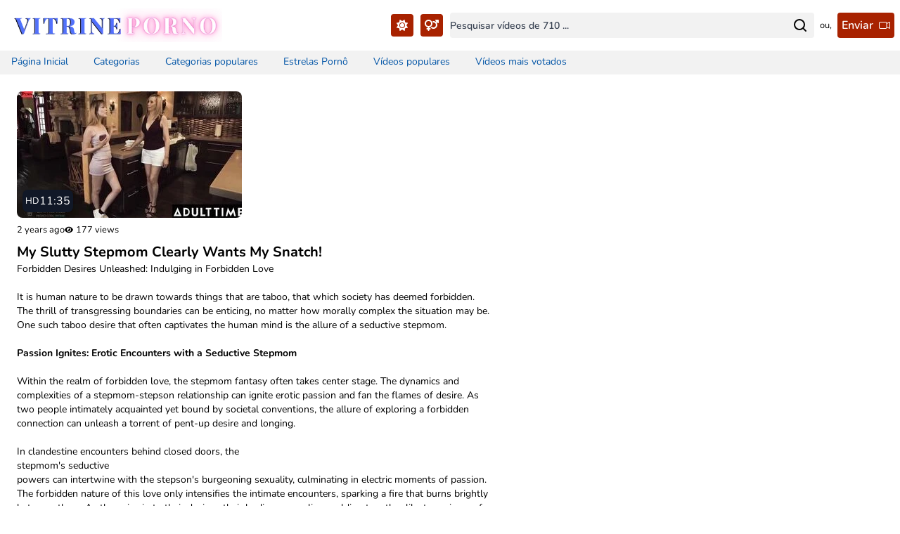

--- FILE ---
content_type: text/html; charset=UTF-8
request_url: https://vitrineporno.com/post/my-slutty-stepmom-clearly-wants-my-snatch
body_size: 10752
content:
<!DOCTYPE html>
<html lang="en" class="light" prefix="og: https://ogp.me/ns#">
    <head>
        <meta name="robots" content="index, follow" /> 
        <meta charset="UTF-8" />
        <meta name="language" content="pt-br">
        <meta name="viewport" content="width=device-width">
        <meta name="google" value="notranslate"> 
        <meta name="developer" content="jmSpecialist.com - Telegram: https://t.me/jmSpecialist" />
	    <meta name="format-detection" content="telephone=no">
        
        <meta name="theme-color" content="light">
        
        <link rel="shortcut icon" href="https://vitrineporno.com/templates/img/favicon-1690937538.png">        
        <!--Generated by PluginSEO devJS-->
        <title>My Slutty Stepmom Clearly Wants My Snatch! – Vitrine Porno</title>
        <meta name="description" content="The dynamics and complexities of a stepmom-stepson relationship can ignite erotic passion and fan the flames of desire. As two people intimately acquainted yet">
        <link rel="canonical" href="https://vitrineporno.com/post/my-slutty-stepmom-clearly-wants-my-snatch" />
                
                
        <meta name="keywords" content="Blonde, big boobs, Stepdaughter, Pussy Licking, petite, small boobs, slutty stepmom, sexual tension, lesbian rimming, Agregador de links, links de vídeos, melhores vídeos, videos pornos, video porno gratis, videos porn xvideos, video caseiro pornos, video porno hd">
        
        <meta property="og:locale" content="pt_BR" />
        <meta property="og:image" content="https://vitrineporno.com/templates/img/logo-1690937206.png" />
        <meta property="og:site_name" content="Vitrine Porno" />
        <meta property="og:type" content="website" />
        <meta property="og:title" content="My Slutty Stepmom Clearly Wants My Snatch! – Vitrine Porno" />
        <meta property="og:description" content="The dynamics and complexities of a stepmom-stepson relationship can ignite erotic passion and fan the flames of desire. As two people intimately acquainted yet" />
        <meta property="og:url" content="https://vitrineporno.com/post/my-slutty-stepmom-clearly-wants-my-snatch" />
        
        <meta name="twitter:card" content="summary" />
        <meta name="twitter:title" content="My Slutty Stepmom Clearly Wants My Snatch! – Vitrine Porno" />
        <meta name="twitter:description" content="The dynamics and complexities of a stepmom-stepson relationship can ignite erotic passion and fan the flames of desire. As two people intimately acquainted yet" />

        <meta name="csrf-token" content="8L8WrKCRL61yEUBF5b0I0Gnz9R0oCGAMFEJ38jQN">
        
        <link rel='dns-prefetch' href='//www.googletagmanager.com' />

        <!-- Fonts -->
        <link rel="preconnect" href="https://fonts.bunny.net">
        <link rel="stylesheet" href="https://fonts.bunny.net/css2?family=Nunito:wght@400;600;700&display=swap">

        <!-- Head Scripts -->
        <!-- Google Tag Manager -->
<script>(function(w,d,s,l,i){w[l]=w[l]||[];w[l].push({'gtm.start':
new Date().getTime(),event:'gtm.js'});var f=d.getElementsByTagName(s)[0],
j=d.createElement(s),dl=l!='dataLayer'?'&l='+l:'';j.async=true;j.src=
'https://www.googletagmanager.com/gtm.js?id='+i+dl;f.parentNode.insertBefore(j,f);
})(window,document,'script','dataLayer','GTM-TTZDGV77');</script>
<!-- End Google Tag Manager -->
    <meta name="google-site-verification" content="W0nx2uvpTlpmfl8_XnzwrN2vKnkcowdUF9QFFUw5sMc" />

        
        <!-- Scripts -->
        <link rel="preload" as="style" href="https://vitrineporno.com/build/assets/app-2e884146.css" /><link rel="modulepreload" href="https://vitrineporno.com/build/assets/app-9ac219e4.js" /><link rel="stylesheet" href="https://vitrineporno.com/build/assets/app-2e884146.css" /><script type="module" src="https://vitrineporno.com/build/assets/app-9ac219e4.js"></script>
        <link href="https://vitrineporno.com/templates/style.css" rel="stylesheet">

<style>
    .dropdown {
        position: relative;
        display: inline-block;
    }
    
    .dropdown-content {
        display: none;
        position: absolute;
        background-color: #f9f9f9;
        min-width: 160px;
        box-shadow: 0px 8px 16px 0px rgba(0, 0, 0, 0.2);
        padding: 10px;
        z-index: 1;
        right: 0;
    }
    
    .dropdown-item {
        padding-top: 2px;
        padding-bottom: 2px;
        cursor: pointer;
    }
</style>

<style type="text/css">


.bg-primary-001 {
    background-color: #a82200 !important;
    color: #ffffff !important;
}
</style>            </head>

    <body class="font-sans antialiased bg-white dark:bg-darken-12">
        <!-- Body Scripts -->
        <!-- Google Tag Manager (noscript) -->
<noscript><iframe src="https://www.googletagmanager.com/ns.html?id=GTM-TTZDGV77"
height="0" width="0" style="display:none;visibility:hidden"></iframe></noscript>
<!-- End Google Tag Manager (noscript) -->

        
        <div class="min-h-screen bg-white dark:bg-darken-12">
            <nav x-data="{ open: false }" class="bg-white dark:bg-darken-12 border-b border-gray-300 dark:border-darken-33 sm:border-b-0">
    <div class="w-full max-w-7xl mx-auto">
        <div class="flex items-center flex-wrap">
            <div class="w-full justify-between sm:w-3/6 flex items-center mt-4 sm:my-3">
                <!-- Hamburger -->
                <div class="flex items-center sm:hidden pl-4">
                    <div class="relative" x-data="{ open: false }" @click.outside="open = false" @close.stop="open = false">
    <div @click="open = ! open">
        <svg class="h-6 w-6 dark:text-white cursor-pointer" stroke="currentColor" fill="none" viewBox="0 0 24 24">
                                <path class="inline-flex" stroke-linecap="round" stroke-linejoin="round" stroke-width="2" d="M4 6h16M4 12h16M4 18h16" />
                            </svg>
    </div>

    <div x-show="open"
            x-init="$watch('open', value => {
                if (value) {
                    document.body.classList.add('overflow-y-hidden');
                    
                } else {
                    document.body.classList.remove('overflow-y-hidden');
                }
            })"    
            x-transition:enter="transform ease-in-out transition-transform duration-300"
            x-transition:enter-start="-translate-x-full"
            x-transition:enter-end="opacity-100 scale-100"
            x-transition:leave="transform ease-in-out transition-transform duration-200"
            x-transition:leave-start="opacity-100 scale-100"
            x-transition:leave-end="-translate-x-full"
            class="w-4/6 flex flex-col fixed left-0 inset-y-0 bg-white dark:bg-darken-12 z-50 shadow-lg origin-top-left left-0"
            style="display: none;">
            
        <div class="dark:bg-darken-12 ring-1 ring-black ring-opacity-5 py-1 bg-white dark:bg-darken-12">
            <div class="flex my-4 items-center justify-between mx-auto px-4">
                <a href="https://vitrineporno.com">
                    <img class="text-logo max-w-xs sm:max-h-12 max-h-10" src="https://vitrineporno.com/templates/img/logo-1690937206.png" alt="Vitrine Porno">
                </a>

                <svg @click="open = ! open" class="text-black dark:text-white cursor-pointer w-5 h-5" xmlns="http://www.w3.org/2000/svg" width="16" height="16" fill="currentColor" class="bi bi-x-lg" viewBox="0 0 16 16">
                    <path d="M2.146 2.854a.5.5 0 1 1 .708-.708L8 7.293l5.146-5.147a.5.5 0 0 1 .708.708L8.707 8l5.147 5.146a.5.5 0 0 1-.708.708L8 8.707l-5.146 5.147a.5.5 0 0 1-.708-.708L7.293 8 2.146 2.854Z"/>
                </svg>
            </div>
            <div class="border-t border-gray-300 dark:border-gray-800">
                                
                                
                                <a class="text-gray-700 hover:bg-gray-100 dark:text-white dark:hover:bg-darken-33 block w-full px-6 py-3 text-left text-lg font-medium leading-5 transition duration-150 ease-in-out" href="https://vitrineporno.com">Página Inicial</a>

                                <a class="text-gray-700 hover:bg-gray-100 dark:text-white dark:hover:bg-darken-33 block w-full px-6 py-3 text-left text-lg font-medium leading-5 transition duration-150 ease-in-out" href="https://vitrineporno.com/a-z">Categorias</a>
    
                                
                                <a class="text-gray-700 hover:bg-gray-100 dark:text-white dark:hover:bg-darken-33 block w-full px-6 py-3 text-left text-lg font-medium leading-5 transition duration-150 ease-in-out" href="https://vitrineporno.com/popular-cats">Categorias populares</a>
                                
                                
                                <a class="text-gray-700 hover:bg-gray-100 dark:text-white dark:hover:bg-darken-33 block w-full px-6 py-3 text-left text-lg font-medium leading-5 transition duration-150 ease-in-out" href="https://vitrineporno.com/pornstar">Estrelas Pornô</a>

                                <a class="text-gray-700 hover:bg-gray-100 dark:text-white dark:hover:bg-darken-33 block w-full px-6 py-3 text-left text-lg font-medium leading-5 transition duration-150 ease-in-out" href="https://vitrineporno.com/search?sort=popularity">Vídeos populares</a>
                                
                                <a class="text-gray-700 hover:bg-gray-100 dark:text-white dark:hover:bg-darken-33 block w-full px-6 py-3 text-left text-lg font-medium leading-5 transition duration-150 ease-in-out" href="https://vitrineporno.com/search?sort=rating">Vídeos mais votados</a>
                                
                    
                                <form method="POST" action="https://vitrineporno.com/logout">
                                    <input type="hidden" name="_token" value="8L8WrKCRL61yEUBF5b0I0Gnz9R0oCGAMFEJ38jQN">
                                                                    </form>
                            </div>
        </div>
    </div>
</div>
                </div>

                <!-- Logo -->
                <div class="flex justify-center items-center sm:px-4">
                    <a href="https://vitrineporno.com">
                        <img class="text-logo max-w-xs sm:max-h-12 max-h-10" src="https://vitrineporno.com/templates/img/logo-1690937206.png" alt="Vitrine Porno">
                    </a>
                </div>

                <div class="flex items-center space-x-2.5 justify-end pr-2.5">
                    
                    <button aria-label="Toggle Theme..." id="dark-mode-toggle" class="py-2 px-1 bg-primary-001 rounded cursor-pointer">
                        <svg id="light-icon" class="w-6  hidden " fill="currentColor" xmlns="http://www.w3.org/2000/svg" height="1em" viewBox="0 0 384 512">
                            <path d="M144.7 98.7c-21 34.1-33.1 74.3-33.1 117.3c0 98 62.8 181.4 150.4 211.7c-12.4 2.8-25.3 4.3-38.6 4.3C126.6 432 48 353.3 48 256c0-68.9 39.4-128.4 96.8-157.3zm62.1-66C91.1 41.2 0 137.9 0 256C0 379.7 100 480 223.5 480c47.8 0 92-15 128.4-40.6c1.9-1.3 3.7-2.7 5.5-4c4.8-3.6 9.4-7.4 13.9-11.4c2.7-2.4 5.3-4.8 7.9-7.3c5-4.9 6.3-12.5 3.1-18.7s-10.1-9.7-17-8.5c-3.7 .6-7.4 1.2-11.1 1.6c-5 .5-10.1 .9-15.3 1c-1.2 0-2.5 0-3.7 0c-.1 0-.2 0-.3 0c-96.8-.2-175.2-78.9-175.2-176c0-54.8 24.9-103.7 64.1-136c1-.9 2.1-1.7 3.2-2.6c4-3.2 8.2-6.2 12.5-9c3.1-2 6.3-4 9.6-5.8c6.1-3.5 9.2-10.5 7.7-17.3s-7.3-11.9-14.3-12.5c-3.6-.3-7.1-.5-10.7-.6c-2.7-.1-5.5-.1-8.2-.1c-3.3 0-6.5 .1-9.8 .2c-2.3 .1-4.6 .2-6.9 .4z"/>
                        </svg>
    
                        <svg id="dark-icon" class="w-6 " fill="currentColor" xmlns="http://www.w3.org/2000/svg" height="1em" viewBox="0 0 512 512">
                            <path d="M361.5 1.2c5 2.1 8.6 6.6 9.6 11.9L391 121l107.9 19.8c5.3 1 9.8 4.6 11.9 9.6s1.5 10.7-1.6 15.2L446.9 256l62.3 90.3c3.1 4.5 3.7 10.2 1.6 15.2s-6.6 8.6-11.9 9.6L391 391 371.1 498.9c-1 5.3-4.6 9.8-9.6 11.9s-10.7 1.5-15.2-1.6L256 446.9l-90.3 62.3c-4.5 3.1-10.2 3.7-15.2 1.6s-8.6-6.6-9.6-11.9L121 391 13.1 371.1c-5.3-1-9.8-4.6-11.9-9.6s-1.5-10.7 1.6-15.2L65.1 256 2.8 165.7c-3.1-4.5-3.7-10.2-1.6-15.2s6.6-8.6 11.9-9.6L121 121 140.9 13.1c1-5.3 4.6-9.8 9.6-11.9s10.7-1.5 15.2 1.6L256 65.1 346.3 2.8c4.5-3.1 10.2-3.7 15.2-1.6zM160 256a96 96 0 1 1 192 0 96 96 0 1 1 -192 0zm224 0a128 128 0 1 0 -256 0 128 128 0 1 0 256 0z"/>
                        </svg>
                    </button>

                    <div class="dropdown">
                        <div class="py-2 px-1 bg-primary-001 rounded cursor-pointer" onclick="toggleDropdown()">
                            <svg class="w-6" fill="currentColor" xmlns="http://www.w3.org/2000/svg" height="1em" viewBox="0 0 640 512">
                                <path d="M176 288a112 112 0 1 0 0-224 112 112 0 1 0 0 224zM352 176c0 86.3-62.1 158.1-144 173.1V384h32c17.7 0 32 14.3 32 32s-14.3 32-32 32H208v32c0 17.7-14.3 32-32 32s-32-14.3-32-32V448H112c-17.7 0-32-14.3-32-32s14.3-32 32-32h32V349.1C62.1 334.1 0 262.3 0 176C0 78.8 78.8 0 176 0s176 78.8 176 176zM271.9 360.6c19.3-10.1 36.9-23.1 52.1-38.4c20 18.5 46.7 29.8 76.1 29.8c61.9 0 112-50.1 112-112s-50.1-112-112-112c-7.2 0-14.3 .7-21.1 2c-4.9-21.5-13-41.7-24-60.2C369.3 66 384.4 64 400 64c37 0 71.4 11.4 99.8 31l20.6-20.6L487 41c-6.9-6.9-8.9-17.2-5.2-26.2S494.3 0 504 0H616c13.3 0 24 10.7 24 24V136c0 9.7-5.8 18.5-14.8 22.2s-19.3 1.7-26.2-5.2l-33.4-33.4L545 140.2c19.5 28.4 31 62.7 31 99.8c0 97.2-78.8 176-176 176c-50.5 0-96-21.3-128.1-55.4z"/>
                            </svg>
                        </div>
                        <div id="dropdownContent" class="dropdown-content rounded-lg bg-white dark:bg-darken-12 border border-gray-300 dark:border-darken-33 mt-1">
                            <div class="dropdown-item rounded-lg p-2  bg-primary-001 " onclick="selectOption('hetero')">Hétero</div>
                            <div class="dropdown-item rounded-lg p-2  text-black dark:text-white hover:bg-gray-200 dark:hover:bg-darken-33 " onclick="selectOption('gay')">Gay</div>
                            <div class="dropdown-item rounded-lg p-2  text-black dark:text-white hover:bg-gray-200 dark:hover:bg-darken-33 " onclick="selectOption('trans')">Trans</div>
                            <div class="dropdown-item rounded-lg p-2  text-black dark:text-white hover:bg-gray-200 dark:hover:bg-darken-33 " onclick="selectOption('hetero,gay')">Hétero & Gay</div>
                            <div class="dropdown-item rounded-lg p-2  text-black dark:text-white hover:bg-gray-200 dark:hover:bg-darken-33 " onclick="selectOption('hetero,trans')">Hétero & Trans</div>
                            <div class="dropdown-item rounded-lg p-2  text-black dark:text-white hover:bg-gray-200 dark:hover:bg-darken-33 " onclick="selectOption('gay,trans')">Gay & Trans</div>
                            <div class="dropdown-item rounded-lg p-2  text-black dark:text-white hover:bg-gray-200 dark:hover:bg-darken-33 " onclick="selectOption('all')">Todos</div>
                        </div>
                    </div>
                    
                    <!--<a href="/a-z" class="lg:hidden py-2 px-2 bg-primary-001 rounded cursor-pointer">-->
                    <!--    <svg xmlns="http://www.w3.org/2000/svg" height="1em" viewBox="0 0 448 512">-->
                    <!--        <path d="M176 352h-48V48a16 16 0 0 0-16-16H80a16 16 0 0 0-16 16v304H16c-14.19 0-21.36 17.24-11.29 27.31l80 96a16 16 0 0 0 22.62 0l80-96C197.35 369.26 190.22 352 176 352zm240-64H288a16 16 0 0 0-16 16v32a16 16 0 0 0 16 16h56l-61.26 70.45A32 32 0 0 0 272 446.37V464a16 16 0 0 0 16 16h128a16 16 0 0 0 16-16v-32a16 16 0 0 0-16-16h-56l61.26-70.45A32 32 0 0 0 432 321.63V304a16 16 0 0 0-16-16zm31.06-85.38l-59.27-160A16 16 0 0 0 372.72 32h-41.44a16 16 0 0 0-15.07 10.62l-59.27 160A16 16 0 0 0 272 224h24.83a16 16 0 0 0 15.23-11.08l4.42-12.92h71l4.41 12.92A16 16 0 0 0 407.16 224H432a16 16 0 0 0 15.06-21.38zM335.61 144L352 96l16.39 48z"/>-->
                    <!--    </svg>-->
                    <!--</a>             -->
                </div>
            </div>

            <div class="w-full mt-1.5 mb-2.5 sm:my-0 sm:w-3/6 flex items-center sm:pr-2 sm:pl-0 px-2">
                <div class="w-full flex items-center space-x-2 mt-2.5 sm:my-auto">
                    <div class="w-full flex items-center relative">
                        <form action="https://vitrineporno.com/search" method="GET" class="w-full flex items-center bg-blank-f2 dark:bg-darken-33 dark:text-white pr-2 rounded">
                            <input  class="border-0 rounded-md block mt-0 w-full h-9 bg-blank-f2 dark:bg-darken-33 dark:text-white" id="search" type="search" name="q" placeholder="Pesquisar vídeos de 710 ..." autocomplete="off" required="required" maxlength="200">
                            <button aria-label="Search for..." type="submit" class="">
                                <svg class="w-6 h-6" viewBox="0 0 24 24" fill="currentColor">
                                    <path d="M21,20a1,1,0,0,0-.29-.71l-3.4-3.39A7.92,7.92,0,0,0,19,11a8,8,0,1,0-8,8,7.92,7.92,0,0,0,4.9-1.69l3.39,3.4A1,1,0,0,0,20,21,1,1,0,0,0,21,20ZM5,11a6,6,0,1,1,6,6A6,6,0,0,1,5,11Z"/>
                                </svg>
                            </button>
                        </form>                    
                    </div>                
    
                    <small class="dark:text-white">ou,</small>
                    
                    <a href="https://vitrineporno.com/account?send" class="h-9 p-1.5 bg-primary-001 font-semibold flex items-center rounded">
                        <span class="pr-2">Enviar</span>
                        <svg xmlns="http://www.w3.org/2000/svg" width="16" height="16" fill="currentColor" class="bi bi-camera-video" viewBox="0 0 16 16">
                            <path fill-rule="evenodd" d="M0 5a2 2 0 0 1 2-2h7.5a2 2 0 0 1 1.983 1.738l3.11-1.382A1 1 0 0 1 16 4.269v7.462a1 1 0 0 1-1.406.913l-3.111-1.382A2 2 0 0 1 9.5 13H2a2 2 0 0 1-2-2V5zm11.5 5.175 3.5 1.556V4.269l-3.5 1.556v4.35zM2 4a1 1 0 0 0-1 1v6a1 1 0 0 0 1 1h7.5a1 1 0 0 0 1-1V5a1 1 0 0 0-1-1H2z"/>
                        </svg>
                    </a>   
                </div>                
            </div>
       </div>      
    </div>
</nav>

<script>
function toggleDropdown() {
    const dropdownContent = document.getElementById("dropdownContent");
    dropdownContent.style.display = dropdownContent.style.display === "block" ? "none" : "block";
}

function selectOption(option) {
    const csrfToken = document.head.querySelector('meta[name="csrf-token"]').content;
    fetch('/set-gender-cookie', {
        method: 'POST',
        headers: {
            'Content-Type': 'application/json',
            "X-CSRF-TOKEN": csrfToken
        },
        body: JSON.stringify({ gender: option }),
    })
    .then(response => {
        location.reload();
    })
    .catch(error => {
        console.error('Error sending cookie value to the server:', error);
    });
}

function isDescendantOf(parent, child) {
    let node = child.parentNode;
        while (node !== null) {
            if (node === parent) {
                return true;
            }
        node = node.parentNode;
    }
    return false;
}

function closeDropdownOnOutsideClick(event) {
    const dropdownContent = document.getElementById("dropdownContent");
    if (dropdownContent.style.display === "block") {
        const dropdown = document.querySelector(".dropdown");
        if (!isDescendantOf(dropdown, event.target)) {
            dropdownContent.style.display = "none";
        }
    }
}

document.addEventListener("click", closeDropdownOnOutsideClick);
</script>
            <!-- Navigation Links -->
            <div class="webDesktopNavBar my-px flex justify-between space-x-2 bg-blank-f2 dark:bg-darken-33 mx-auto text-md">
                
                <div class="flex-shrink-0">
                    <a class="inline-flex items-center px-4 py-1.5 border-b-2 border-transparent text-sm font-medium leading-5 text-aqua-005 dark:text-white hover:text-gray-700 focus:outline-none transition duration-150 ease-in-out" href="https://vitrineporno.com">
    Página Inicial
</a>
    
                    <a class="inline-flex items-center px-4 py-1.5 border-b-2 border-transparent text-sm font-medium leading-5 text-aqua-005 dark:text-white hover:text-gray-700 focus:outline-none transition duration-150 ease-in-out" href="https://vitrineporno.com/a-z">
    Categorias
</a>
                    
                    <a class="inline-flex items-center px-4 py-1.5 border-b-2 border-transparent text-sm font-medium leading-5 text-aqua-005 dark:text-white hover:text-gray-700 focus:outline-none transition duration-150 ease-in-out" href="https://vitrineporno.com/popular-cats">
    Categorias populares
</a>
                    

                    <a class="inline-flex items-center px-4 py-1.5 border-b-2 border-transparent text-sm font-medium leading-5 text-aqua-005 dark:text-white hover:text-gray-700 focus:outline-none transition duration-150 ease-in-out" href="https://vitrineporno.com/pornstar">
    Estrelas Pornô
</a>
                    
                    <a class="inline-flex items-center px-4 py-1.5 border-b-2 border-transparent text-sm font-medium leading-5 text-aqua-005 dark:text-white hover:text-gray-700 focus:outline-none transition duration-150 ease-in-out" href="https://vitrineporno.com/search?sort=popularity">
    Vídeos populares
</a>
                    
                    <a class="inline-flex items-center px-4 py-1.5 border-b-2 border-transparent text-sm font-medium leading-5 text-aqua-005 dark:text-white hover:text-gray-700 focus:outline-none transition duration-150 ease-in-out" href="https://vitrineporno.com/search?sort=rating">
    Vídeos mais votados
</a>
                    
                </div>

                                
                <!-- Authentication -->
                <form method="POST" action="https://vitrineporno.com/logout">
                    <input type="hidden" name="_token" value="8L8WrKCRL61yEUBF5b0I0Gnz9R0oCGAMFEJ38jQN">
                                    </form>
            </div>

            <!-- Page Content -->
            <main>
                <div class="w-full max-w-7xl mx-auto pt-4 pb-6">
        <div class="w-full overflow-hidden px-4 mt-2 sm:px-6">
            <div class="flex flex-col gap-2 pb-2 mb-2 dark:text-white">
                <div class="relative mb-2">
                    <div class="relative">
                        <img class="object-cover rounded-lg" src="https://vitrineporno.com/files/cache/1693606032.webp" alt="My Slutty Stepmom Clearly Wants My Snatch!">

                        <span class="flex items-center gap-2 p-1 bg-gray-900 text-white shadow absolute bottom-2 left-2 rounded-lg">
                                                            <small>HD</small>
                                                        <span>11:35</span>
                        </span>
                    </div>
                    <div class="flex items-center gap-3 mt-2">
                        <small>2 years ago</small>
                        <div class="flex items-center">
                            <div class="w-3 h-3 mr-1">
                                <svg xmlns="http://www.w3.org/2000/svg" fill="currentColor" viewBox="0 0 576 512"><path d="M288 32c-80.8 0-145.5 36.8-192.6 80.6C48.6 156 17.3 208 2.5 243.7c-3.3 7.9-3.3 16.7 0 24.6C17.3 304 48.6 356 95.4 399.4C142.5 443.2 207.2 480 288 480s145.5-36.8 192.6-80.6c46.8-43.5 78.1-95.4 93-131.1c3.3-7.9 3.3-16.7 0-24.6c-14.9-35.7-46.2-87.7-93-131.1C433.5 68.8 368.8 32 288 32zM144 256a144 144 0 1 1 288 0 144 144 0 1 1 -288 0zm144-64c0 35.3-28.7 64-64 64c-7.1 0-13.9-1.2-20.3-3.3c-5.5-1.8-11.9 1.6-11.7 7.4c.3 6.9 1.3 13.8 3.2 20.7c13.7 51.2 66.4 81.6 117.6 67.9s81.6-66.4 67.9-117.6c-11.1-41.5-47.8-69.4-88.6-71.1c-5.8-.2-9.2 6.1-7.4 11.7c2.1 6.4 3.3 13.2 3.3 20.3z"></path></svg>
                            </div>
                            <small>177 views</small>
                        </div>
                    </div>
                </div>
                <h1 class="flex flex-wrap font-bold text-xl">My Slutty Stepmom Clearly Wants My Snatch!</h1>
                <div class="text-sm relative flex flex-wrap sm:max-w-2xl">
                    <p>Forbidden Desires Unleashed: Indulging in Forbidden Love<br />
<br />
It is human nature to be drawn towards things that are taboo, that which society has deemed forbidden. The thrill of transgressing boundaries can be enticing, no matter how morally complex the situation may be. One such taboo desire that often captivates the human mind is the allure of a seductive stepmom.<br />
&nbsp;
<h2><strong>Passion Ignites: Erotic Encounters with a Seductive Stepmom</strong></h2>
<br />
Within the realm of forbidden love, the stepmom fantasy often takes center stage. The dynamics and complexities of a stepmom-stepson relationship can ignite erotic passion and fan the flames of desire. As two people intimately acquainted yet bound by societal conventions, the allure of exploring a forbidden connection can unleash a torrent of pent-up desire and longing.<br />
<br />
In clandestine encounters behind closed doors, the <a href="https://vitrineporno.com/cat/latina">stepmom&#39;s seductive</a> powers can intertwine with the stepson&#39;s burgeoning sexuality, culminating in electric moments of passion. The forbidden nature of this love only intensifies the intimate encounters, sparking a fire that burns brightly between them. As they give in to their desires, their bodies come alive, melding together like two pieces of a tantalizing puzzle yearning to be solved.<br />
<br />
With each stolen glance, the tension between them grows, fueled by the knowledge that what they share cannot be openly acknowledged. The secrecy of their connection adds an element of danger and adventure to their encounters, heightening the eroticism. Every touch, every whispered word, and every stolen caress is charged with electricity, pushing them both further into uncharted territories of pleasure.<br />
&nbsp;
<h2><strong>Forbidden Desires Fulfilled</strong></h2>
<br />
Exploring taboo desires can unleash a Pandora&#39;s box of complicated emotions and conflicting morality, making the stepmom fantasy a tantalizing yet ethically complex realm to explore. While the allure of forbidden love can be intoxicating, it is essential to navigate such desires with caution and respect for all parties involved.<br />
<br />
Understanding the fictitious and fantasy-driven nature of the stepmom-stepson narrative is crucial in distinguishing it from real-life relationships. Consent, boundaries, and a deep respect for familial dynamics should always be at the forefront of any discussion about taboo desires. Embracing fantasies in a respectful and consensual manner can provide a safe outlet for exploring the boundaries of our desires, allowing us to indulge in our deepest passions without harm.<br />
<br />
Let us remember that the allure of a seductive stepmom is a product of our fantasies, and while it can serve as a vessel for exploring our desires, it should never overshadow the importance of real-life relationships and the respect they deserve.</p>
                </div>

                <div class="w-full flex items-center text-sm mt-4">
                        <svg xmlns="http://www.w3.org/2000/svg" width="16" height="16" fill="currentColor" class="bi bi-tag" viewBox="0 0 16 16">
                            <path d="M6 4.5a1.5 1.5 0 1 1-3 0 1.5 1.5 0 0 1 3 0zm-1 0a.5.5 0 1 0-1 0 .5.5 0 0 0 1 0z"/>
                            <path d="M2 1h4.586a1 1 0 0 1 .707.293l7 7a1 1 0 0 1 0 1.414l-4.586 4.586a1 1 0 0 1-1.414 0l-7-7A1 1 0 0 1 1 6.586V2a1 1 0 0 1 1-1zm0 5.586 7 7L13.586 9l-7-7H2v4.586z"/>
                        </svg>
                                                    <a href="https://vitrineporno.com/cat/lesbica" class="flex items-center gap-1 pl-2 hover:underline">
                                Lésbica
                            </a>
                                                                    </div>

                <div class="mt-6">
                    <a class="py-4 px-6 bg-primary-001 text-sm leading-8 rounded capitalize" href="https://vitrineporno.com/out?c=[base64]" target="_blank">
                        Assitir vídeo
                    </a>
                </div>
            </div>
        </div>
    </div>
            </main>
        </div>

        <!-- Footer Scripts -->
        <div class="text-gray-800 dark:text-gray-300 w-full flex justify-center items-center text-center space-x-2 py-4">
<a class="hover:underline" title="Putaria Telegram" href="https://putariatelegram.net/" target="_blank" rel="noopener">Putaria Telegram</a>
<span> |</span>

<a class="hover:underline" title="Grupo de putaria" href="https://grupodeputaria.net/" target="_blank" rel="noopener">Grupo de putaria</a>
<span> |</span>

<a class="hover:underline" title="ninfetas telegram" href="https://vitrinedaputaria.com/c/ninfetas-novinhas/" target="_blank" rel="noopener">ninfetas telegram</a>
<span> |</span>

<a class="hover:underline" title="Xvdeos" href="https://www.xvideonovinha.com/" target="_blank" rel="noopener">Xvdeos</a>
</div>

        
        <div class="w-full bg-blank-f2 dark:bg-darken-22 overflow-x-hidden pb-5">
            <div class="w-full flex flex-col px-4 py-6">
                <a href="https://vitrineporno.com">
                    <img class="text-logo max-w-xs sm:max-h-12 max-h-10" src="https://vitrineporno.com/templates/img/logo-1690937206.png" alt="Vitrine Porno">
                </a>
                <div class="font-semibold text-sm text-darken-22 dark:text-white">Pornô Grátis. O melhor site agregador de links pornô do mundo</div>
            </div>

            <div class="flex justify-center flex-wrap gap-1 items-center border-t-8 border-white dark:border-darken-12 pt-6 pb-2">
                                    <a class="px-1 text-sm font-semibold dark:text-white hover:opacity-50" href="https://vitrineporno.com/contact">Contato</a>
                                    <a class="px-1 text-sm font-semibold dark:text-white hover:opacity-50" href="https://vitrineporno.com/p/politica-de-privacidade">Política de Privacidade</a>
                                    <a class="px-1 text-sm font-semibold dark:text-white hover:opacity-50" href="https://vitrineporno.com/p/dmca-copyright">Política de Notificação e Ação / DMCA</a>
                            </div>

            <div class="flex flex-col items-center justify-center mt-4">
                <span class="text-xs text-darken-22 dark:text-gray-200">© 2026 vitrineporno.com. Todos os direitos reservados.</span>
            </div>
        </div>       
        
        <style>
            @media (max-width: 900px) {
                .webDesktopNavBar {
                    display: none;
                }
            }
        </style>
    </body>
</html>

--- FILE ---
content_type: application/x-javascript
request_url: https://vitrineporno.com/build/assets/app-9ac219e4.js
body_size: 25700
content:
function pn(e,t){return function(){return e.apply(t,arguments)}}const{toString:Zr}=Object.prototype,{getPrototypeOf:St}=Object,Pe=(e=>t=>{const n=Zr.call(t);return e[n]||(e[n]=n.slice(8,-1).toLowerCase())})(Object.create(null)),L=e=>(e=e.toLowerCase(),t=>Pe(t)===e),Ne=e=>t=>typeof t===e,{isArray:Y}=Array,ue=Ne("undefined");function ei(e){return e!==null&&!ue(e)&&e.constructor!==null&&!ue(e.constructor)&&T(e.constructor.isBuffer)&&e.constructor.isBuffer(e)}const hn=L("ArrayBuffer");function ti(e){let t;return typeof ArrayBuffer<"u"&&ArrayBuffer.isView?t=ArrayBuffer.isView(e):t=e&&e.buffer&&hn(e.buffer),t}const ni=Ne("string"),T=Ne("function"),_n=Ne("number"),Me=e=>e!==null&&typeof e=="object",ri=e=>e===!0||e===!1,we=e=>{if(Pe(e)!=="object")return!1;const t=St(e);return(t===null||t===Object.prototype||Object.getPrototypeOf(t)===null)&&!(Symbol.toStringTag in e)&&!(Symbol.iterator in e)},ii=L("Date"),si=L("File"),oi=L("Blob"),ai=L("FileList"),ci=e=>Me(e)&&T(e.pipe),ui=e=>{let t;return e&&(typeof FormData=="function"&&e instanceof FormData||T(e.append)&&((t=Pe(e))==="formdata"||t==="object"&&T(e.toString)&&e.toString()==="[object FormData]"))},li=L("URLSearchParams"),fi=e=>e.trim?e.trim():e.replace(/^[\s\uFEFF\xA0]+|[\s\uFEFF\xA0]+$/g,"");function de(e,t,{allOwnKeys:n=!1}={}){if(e===null||typeof e>"u")return;let r,i;if(typeof e!="object"&&(e=[e]),Y(e))for(r=0,i=e.length;r<i;r++)t.call(null,e[r],r,e);else{const s=n?Object.getOwnPropertyNames(e):Object.keys(e),o=s.length;let a;for(r=0;r<o;r++)a=s[r],t.call(null,e[a],a,e)}}function mn(e,t){t=t.toLowerCase();const n=Object.keys(e);let r=n.length,i;for(;r-- >0;)if(i=n[r],t===i.toLowerCase())return i;return null}const yn=(()=>typeof globalThis<"u"?globalThis:typeof self<"u"?self:typeof window<"u"?window:global)(),gn=e=>!ue(e)&&e!==yn;function nt(){const{caseless:e}=gn(this)&&this||{},t={},n=(r,i)=>{const s=e&&mn(t,i)||i;we(t[s])&&we(r)?t[s]=nt(t[s],r):we(r)?t[s]=nt({},r):Y(r)?t[s]=r.slice():t[s]=r};for(let r=0,i=arguments.length;r<i;r++)arguments[r]&&de(arguments[r],n);return t}const di=(e,t,n,{allOwnKeys:r}={})=>(de(t,(i,s)=>{n&&T(i)?e[s]=pn(i,n):e[s]=i},{allOwnKeys:r}),e),pi=e=>(e.charCodeAt(0)===65279&&(e=e.slice(1)),e),hi=(e,t,n,r)=>{e.prototype=Object.create(t.prototype,r),e.prototype.constructor=e,Object.defineProperty(e,"super",{value:t.prototype}),n&&Object.assign(e.prototype,n)},_i=(e,t,n,r)=>{let i,s,o;const a={};if(t=t||{},e==null)return t;do{for(i=Object.getOwnPropertyNames(e),s=i.length;s-- >0;)o=i[s],(!r||r(o,e,t))&&!a[o]&&(t[o]=e[o],a[o]=!0);e=n!==!1&&St(e)}while(e&&(!n||n(e,t))&&e!==Object.prototype);return t},mi=(e,t,n)=>{e=String(e),(n===void 0||n>e.length)&&(n=e.length),n-=t.length;const r=e.indexOf(t,n);return r!==-1&&r===n},yi=e=>{if(!e)return null;if(Y(e))return e;let t=e.length;if(!_n(t))return null;const n=new Array(t);for(;t-- >0;)n[t]=e[t];return n},gi=(e=>t=>e&&t instanceof e)(typeof Uint8Array<"u"&&St(Uint8Array)),bi=(e,t)=>{const r=(e&&e[Symbol.iterator]).call(e);let i;for(;(i=r.next())&&!i.done;){const s=i.value;t.call(e,s[0],s[1])}},wi=(e,t)=>{let n;const r=[];for(;(n=e.exec(t))!==null;)r.push(n);return r},xi=L("HTMLFormElement"),Ei=e=>e.toLowerCase().replace(/[-_\s]([a-z\d])(\w*)/g,function(n,r,i){return r.toUpperCase()+i}),Vt=(({hasOwnProperty:e})=>(t,n)=>e.call(t,n))(Object.prototype),Si=L("RegExp"),bn=(e,t)=>{const n=Object.getOwnPropertyDescriptors(e),r={};de(n,(i,s)=>{t(i,s,e)!==!1&&(r[s]=i)}),Object.defineProperties(e,r)},Ai=e=>{bn(e,(t,n)=>{if(T(e)&&["arguments","caller","callee"].indexOf(n)!==-1)return!1;const r=e[n];if(T(r)){if(t.enumerable=!1,"writable"in t){t.writable=!1;return}t.set||(t.set=()=>{throw Error("Can not rewrite read-only method '"+n+"'")})}})},vi=(e,t)=>{const n={},r=i=>{i.forEach(s=>{n[s]=!0})};return Y(e)?r(e):r(String(e).split(t)),n},Oi=()=>{},Ri=(e,t)=>(e=+e,Number.isFinite(e)?e:t),Ve="abcdefghijklmnopqrstuvwxyz",Gt="0123456789",wn={DIGIT:Gt,ALPHA:Ve,ALPHA_DIGIT:Ve+Ve.toUpperCase()+Gt},Ti=(e=16,t=wn.ALPHA_DIGIT)=>{let n="";const{length:r}=t;for(;e--;)n+=t[Math.random()*r|0];return n};function Ci(e){return!!(e&&T(e.append)&&e[Symbol.toStringTag]==="FormData"&&e[Symbol.iterator])}const Pi=e=>{const t=new Array(10),n=(r,i)=>{if(Me(r)){if(t.indexOf(r)>=0)return;if(!("toJSON"in r)){t[i]=r;const s=Y(r)?[]:{};return de(r,(o,a)=>{const u=n(o,i+1);!ue(u)&&(s[a]=u)}),t[i]=void 0,s}}return r};return n(e,0)},Ni=L("AsyncFunction"),Mi=e=>e&&(Me(e)||T(e))&&T(e.then)&&T(e.catch),l={isArray:Y,isArrayBuffer:hn,isBuffer:ei,isFormData:ui,isArrayBufferView:ti,isString:ni,isNumber:_n,isBoolean:ri,isObject:Me,isPlainObject:we,isUndefined:ue,isDate:ii,isFile:si,isBlob:oi,isRegExp:Si,isFunction:T,isStream:ci,isURLSearchParams:li,isTypedArray:gi,isFileList:ai,forEach:de,merge:nt,extend:di,trim:fi,stripBOM:pi,inherits:hi,toFlatObject:_i,kindOf:Pe,kindOfTest:L,endsWith:mi,toArray:yi,forEachEntry:bi,matchAll:wi,isHTMLForm:xi,hasOwnProperty:Vt,hasOwnProp:Vt,reduceDescriptors:bn,freezeMethods:Ai,toObjectSet:vi,toCamelCase:Ei,noop:Oi,toFiniteNumber:Ri,findKey:mn,global:yn,isContextDefined:gn,ALPHABET:wn,generateString:Ti,isSpecCompliantForm:Ci,toJSONObject:Pi,isAsyncFn:Ni,isThenable:Mi};function b(e,t,n,r,i){Error.call(this),Error.captureStackTrace?Error.captureStackTrace(this,this.constructor):this.stack=new Error().stack,this.message=e,this.name="AxiosError",t&&(this.code=t),n&&(this.config=n),r&&(this.request=r),i&&(this.response=i)}l.inherits(b,Error,{toJSON:function(){return{message:this.message,name:this.name,description:this.description,number:this.number,fileName:this.fileName,lineNumber:this.lineNumber,columnNumber:this.columnNumber,stack:this.stack,config:l.toJSONObject(this.config),code:this.code,status:this.response&&this.response.status?this.response.status:null}}});const xn=b.prototype,En={};["ERR_BAD_OPTION_VALUE","ERR_BAD_OPTION","ECONNABORTED","ETIMEDOUT","ERR_NETWORK","ERR_FR_TOO_MANY_REDIRECTS","ERR_DEPRECATED","ERR_BAD_RESPONSE","ERR_BAD_REQUEST","ERR_CANCELED","ERR_NOT_SUPPORT","ERR_INVALID_URL"].forEach(e=>{En[e]={value:e}});Object.defineProperties(b,En);Object.defineProperty(xn,"isAxiosError",{value:!0});b.from=(e,t,n,r,i,s)=>{const o=Object.create(xn);return l.toFlatObject(e,o,function(u){return u!==Error.prototype},a=>a!=="isAxiosError"),b.call(o,e.message,t,n,r,i),o.cause=e,o.name=e.name,s&&Object.assign(o,s),o};const Li=null;function rt(e){return l.isPlainObject(e)||l.isArray(e)}function Sn(e){return l.endsWith(e,"[]")?e.slice(0,-2):e}function Xt(e,t,n){return e?e.concat(t).map(function(i,s){return i=Sn(i),!n&&s?"["+i+"]":i}).join(n?".":""):t}function Fi(e){return l.isArray(e)&&!e.some(rt)}const Bi=l.toFlatObject(l,{},null,function(t){return/^is[A-Z]/.test(t)});function Le(e,t,n){if(!l.isObject(e))throw new TypeError("target must be an object");t=t||new FormData,n=l.toFlatObject(n,{metaTokens:!0,dots:!1,indexes:!1},!1,function(y,h){return!l.isUndefined(h[y])});const r=n.metaTokens,i=n.visitor||f,s=n.dots,o=n.indexes,u=(n.Blob||typeof Blob<"u"&&Blob)&&l.isSpecCompliantForm(t);if(!l.isFunction(i))throw new TypeError("visitor must be a function");function c(p){if(p===null)return"";if(l.isDate(p))return p.toISOString();if(!u&&l.isBlob(p))throw new b("Blob is not supported. Use a Buffer instead.");return l.isArrayBuffer(p)||l.isTypedArray(p)?u&&typeof Blob=="function"?new Blob([p]):Buffer.from(p):p}function f(p,y,h){let g=p;if(p&&!h&&typeof p=="object"){if(l.endsWith(y,"{}"))y=r?y:y.slice(0,-2),p=JSON.stringify(p);else if(l.isArray(p)&&Fi(p)||(l.isFileList(p)||l.endsWith(y,"[]"))&&(g=l.toArray(p)))return y=Sn(y),g.forEach(function(E,R){!(l.isUndefined(E)||E===null)&&t.append(o===!0?Xt([y],R,s):o===null?y:y+"[]",c(E))}),!1}return rt(p)?!0:(t.append(Xt(h,y,s),c(p)),!1)}const d=[],_=Object.assign(Bi,{defaultVisitor:f,convertValue:c,isVisitable:rt});function m(p,y){if(!l.isUndefined(p)){if(d.indexOf(p)!==-1)throw Error("Circular reference detected in "+y.join("."));d.push(p),l.forEach(p,function(g,w){(!(l.isUndefined(g)||g===null)&&i.call(t,g,l.isString(w)?w.trim():w,y,_))===!0&&m(g,y?y.concat(w):[w])}),d.pop()}}if(!l.isObject(e))throw new TypeError("data must be an object");return m(e),t}function Yt(e){const t={"!":"%21","'":"%27","(":"%28",")":"%29","~":"%7E","%20":"+","%00":"\0"};return encodeURIComponent(e).replace(/[!'()~]|%20|%00/g,function(r){return t[r]})}function At(e,t){this._pairs=[],e&&Le(e,this,t)}const An=At.prototype;An.append=function(t,n){this._pairs.push([t,n])};An.toString=function(t){const n=t?function(r){return t.call(this,r,Yt)}:Yt;return this._pairs.map(function(i){return n(i[0])+"="+n(i[1])},"").join("&")};function Ii(e){return encodeURIComponent(e).replace(/%3A/gi,":").replace(/%24/g,"$").replace(/%2C/gi,",").replace(/%20/g,"+").replace(/%5B/gi,"[").replace(/%5D/gi,"]")}function vn(e,t,n){if(!t)return e;const r=n&&n.encode||Ii,i=n&&n.serialize;let s;if(i?s=i(t,n):s=l.isURLSearchParams(t)?t.toString():new At(t,n).toString(r),s){const o=e.indexOf("#");o!==-1&&(e=e.slice(0,o)),e+=(e.indexOf("?")===-1?"?":"&")+s}return e}class ji{constructor(){this.handlers=[]}use(t,n,r){return this.handlers.push({fulfilled:t,rejected:n,synchronous:r?r.synchronous:!1,runWhen:r?r.runWhen:null}),this.handlers.length-1}eject(t){this.handlers[t]&&(this.handlers[t]=null)}clear(){this.handlers&&(this.handlers=[])}forEach(t){l.forEach(this.handlers,function(r){r!==null&&t(r)})}}const Qt=ji,On={silentJSONParsing:!0,forcedJSONParsing:!0,clarifyTimeoutError:!1},Di=typeof URLSearchParams<"u"?URLSearchParams:At,ki=typeof FormData<"u"?FormData:null,$i=typeof Blob<"u"?Blob:null,Ui=(()=>{let e;return typeof navigator<"u"&&((e=navigator.product)==="ReactNative"||e==="NativeScript"||e==="NS")?!1:typeof window<"u"&&typeof document<"u"})(),Hi=(()=>typeof WorkerGlobalScope<"u"&&self instanceof WorkerGlobalScope&&typeof self.importScripts=="function")(),M={isBrowser:!0,classes:{URLSearchParams:Di,FormData:ki,Blob:$i},isStandardBrowserEnv:Ui,isStandardBrowserWebWorkerEnv:Hi,protocols:["http","https","file","blob","url","data"]};function qi(e,t){return Le(e,new M.classes.URLSearchParams,Object.assign({visitor:function(n,r,i,s){return M.isNode&&l.isBuffer(n)?(this.append(r,n.toString("base64")),!1):s.defaultVisitor.apply(this,arguments)}},t))}function zi(e){return l.matchAll(/\w+|\[(\w*)]/g,e).map(t=>t[0]==="[]"?"":t[1]||t[0])}function Ki(e){const t={},n=Object.keys(e);let r;const i=n.length;let s;for(r=0;r<i;r++)s=n[r],t[s]=e[s];return t}function Rn(e){function t(n,r,i,s){let o=n[s++];const a=Number.isFinite(+o),u=s>=n.length;return o=!o&&l.isArray(i)?i.length:o,u?(l.hasOwnProp(i,o)?i[o]=[i[o],r]:i[o]=r,!a):((!i[o]||!l.isObject(i[o]))&&(i[o]=[]),t(n,r,i[o],s)&&l.isArray(i[o])&&(i[o]=Ki(i[o])),!a)}if(l.isFormData(e)&&l.isFunction(e.entries)){const n={};return l.forEachEntry(e,(r,i)=>{t(zi(r),i,n,0)}),n}return null}const Ji={"Content-Type":void 0};function Wi(e,t,n){if(l.isString(e))try{return(t||JSON.parse)(e),l.trim(e)}catch(r){if(r.name!=="SyntaxError")throw r}return(n||JSON.stringify)(e)}const Fe={transitional:On,adapter:["xhr","http"],transformRequest:[function(t,n){const r=n.getContentType()||"",i=r.indexOf("application/json")>-1,s=l.isObject(t);if(s&&l.isHTMLForm(t)&&(t=new FormData(t)),l.isFormData(t))return i&&i?JSON.stringify(Rn(t)):t;if(l.isArrayBuffer(t)||l.isBuffer(t)||l.isStream(t)||l.isFile(t)||l.isBlob(t))return t;if(l.isArrayBufferView(t))return t.buffer;if(l.isURLSearchParams(t))return n.setContentType("application/x-www-form-urlencoded;charset=utf-8",!1),t.toString();let a;if(s){if(r.indexOf("application/x-www-form-urlencoded")>-1)return qi(t,this.formSerializer).toString();if((a=l.isFileList(t))||r.indexOf("multipart/form-data")>-1){const u=this.env&&this.env.FormData;return Le(a?{"files[]":t}:t,u&&new u,this.formSerializer)}}return s||i?(n.setContentType("application/json",!1),Wi(t)):t}],transformResponse:[function(t){const n=this.transitional||Fe.transitional,r=n&&n.forcedJSONParsing,i=this.responseType==="json";if(t&&l.isString(t)&&(r&&!this.responseType||i)){const o=!(n&&n.silentJSONParsing)&&i;try{return JSON.parse(t)}catch(a){if(o)throw a.name==="SyntaxError"?b.from(a,b.ERR_BAD_RESPONSE,this,null,this.response):a}}return t}],timeout:0,xsrfCookieName:"XSRF-TOKEN",xsrfHeaderName:"X-XSRF-TOKEN",maxContentLength:-1,maxBodyLength:-1,env:{FormData:M.classes.FormData,Blob:M.classes.Blob},validateStatus:function(t){return t>=200&&t<300},headers:{common:{Accept:"application/json, text/plain, */*"}}};l.forEach(["delete","get","head"],function(t){Fe.headers[t]={}});l.forEach(["post","put","patch"],function(t){Fe.headers[t]=l.merge(Ji)});const vt=Fe,Vi=l.toObjectSet(["age","authorization","content-length","content-type","etag","expires","from","host","if-modified-since","if-unmodified-since","last-modified","location","max-forwards","proxy-authorization","referer","retry-after","user-agent"]),Gi=e=>{const t={};let n,r,i;return e&&e.split(`
`).forEach(function(o){i=o.indexOf(":"),n=o.substring(0,i).trim().toLowerCase(),r=o.substring(i+1).trim(),!(!n||t[n]&&Vi[n])&&(n==="set-cookie"?t[n]?t[n].push(r):t[n]=[r]:t[n]=t[n]?t[n]+", "+r:r)}),t},Zt=Symbol("internals");function ne(e){return e&&String(e).trim().toLowerCase()}function xe(e){return e===!1||e==null?e:l.isArray(e)?e.map(xe):String(e)}function Xi(e){const t=Object.create(null),n=/([^\s,;=]+)\s*(?:=\s*([^,;]+))?/g;let r;for(;r=n.exec(e);)t[r[1]]=r[2];return t}const Yi=e=>/^[-_a-zA-Z0-9^`|~,!#$%&'*+.]+$/.test(e.trim());function Ge(e,t,n,r,i){if(l.isFunction(r))return r.call(this,t,n);if(i&&(t=n),!!l.isString(t)){if(l.isString(r))return t.indexOf(r)!==-1;if(l.isRegExp(r))return r.test(t)}}function Qi(e){return e.trim().toLowerCase().replace(/([a-z\d])(\w*)/g,(t,n,r)=>n.toUpperCase()+r)}function Zi(e,t){const n=l.toCamelCase(" "+t);["get","set","has"].forEach(r=>{Object.defineProperty(e,r+n,{value:function(i,s,o){return this[r].call(this,t,i,s,o)},configurable:!0})})}class Be{constructor(t){t&&this.set(t)}set(t,n,r){const i=this;function s(a,u,c){const f=ne(u);if(!f)throw new Error("header name must be a non-empty string");const d=l.findKey(i,f);(!d||i[d]===void 0||c===!0||c===void 0&&i[d]!==!1)&&(i[d||u]=xe(a))}const o=(a,u)=>l.forEach(a,(c,f)=>s(c,f,u));return l.isPlainObject(t)||t instanceof this.constructor?o(t,n):l.isString(t)&&(t=t.trim())&&!Yi(t)?o(Gi(t),n):t!=null&&s(n,t,r),this}get(t,n){if(t=ne(t),t){const r=l.findKey(this,t);if(r){const i=this[r];if(!n)return i;if(n===!0)return Xi(i);if(l.isFunction(n))return n.call(this,i,r);if(l.isRegExp(n))return n.exec(i);throw new TypeError("parser must be boolean|regexp|function")}}}has(t,n){if(t=ne(t),t){const r=l.findKey(this,t);return!!(r&&this[r]!==void 0&&(!n||Ge(this,this[r],r,n)))}return!1}delete(t,n){const r=this;let i=!1;function s(o){if(o=ne(o),o){const a=l.findKey(r,o);a&&(!n||Ge(r,r[a],a,n))&&(delete r[a],i=!0)}}return l.isArray(t)?t.forEach(s):s(t),i}clear(t){const n=Object.keys(this);let r=n.length,i=!1;for(;r--;){const s=n[r];(!t||Ge(this,this[s],s,t,!0))&&(delete this[s],i=!0)}return i}normalize(t){const n=this,r={};return l.forEach(this,(i,s)=>{const o=l.findKey(r,s);if(o){n[o]=xe(i),delete n[s];return}const a=t?Qi(s):String(s).trim();a!==s&&delete n[s],n[a]=xe(i),r[a]=!0}),this}concat(...t){return this.constructor.concat(this,...t)}toJSON(t){const n=Object.create(null);return l.forEach(this,(r,i)=>{r!=null&&r!==!1&&(n[i]=t&&l.isArray(r)?r.join(", "):r)}),n}[Symbol.iterator](){return Object.entries(this.toJSON())[Symbol.iterator]()}toString(){return Object.entries(this.toJSON()).map(([t,n])=>t+": "+n).join(`
`)}get[Symbol.toStringTag](){return"AxiosHeaders"}static from(t){return t instanceof this?t:new this(t)}static concat(t,...n){const r=new this(t);return n.forEach(i=>r.set(i)),r}static accessor(t){const r=(this[Zt]=this[Zt]={accessors:{}}).accessors,i=this.prototype;function s(o){const a=ne(o);r[a]||(Zi(i,o),r[a]=!0)}return l.isArray(t)?t.forEach(s):s(t),this}}Be.accessor(["Content-Type","Content-Length","Accept","Accept-Encoding","User-Agent","Authorization"]);l.freezeMethods(Be.prototype);l.freezeMethods(Be);const F=Be;function Xe(e,t){const n=this||vt,r=t||n,i=F.from(r.headers);let s=r.data;return l.forEach(e,function(a){s=a.call(n,s,i.normalize(),t?t.status:void 0)}),i.normalize(),s}function Tn(e){return!!(e&&e.__CANCEL__)}function pe(e,t,n){b.call(this,e??"canceled",b.ERR_CANCELED,t,n),this.name="CanceledError"}l.inherits(pe,b,{__CANCEL__:!0});function es(e,t,n){const r=n.config.validateStatus;!n.status||!r||r(n.status)?e(n):t(new b("Request failed with status code "+n.status,[b.ERR_BAD_REQUEST,b.ERR_BAD_RESPONSE][Math.floor(n.status/100)-4],n.config,n.request,n))}const ts=M.isStandardBrowserEnv?function(){return{write:function(n,r,i,s,o,a){const u=[];u.push(n+"="+encodeURIComponent(r)),l.isNumber(i)&&u.push("expires="+new Date(i).toGMTString()),l.isString(s)&&u.push("path="+s),l.isString(o)&&u.push("domain="+o),a===!0&&u.push("secure"),document.cookie=u.join("; ")},read:function(n){const r=document.cookie.match(new RegExp("(^|;\\s*)("+n+")=([^;]*)"));return r?decodeURIComponent(r[3]):null},remove:function(n){this.write(n,"",Date.now()-864e5)}}}():function(){return{write:function(){},read:function(){return null},remove:function(){}}}();function ns(e){return/^([a-z][a-z\d+\-.]*:)?\/\//i.test(e)}function rs(e,t){return t?e.replace(/\/+$/,"")+"/"+t.replace(/^\/+/,""):e}function Cn(e,t){return e&&!ns(t)?rs(e,t):t}const is=M.isStandardBrowserEnv?function(){const t=/(msie|trident)/i.test(navigator.userAgent),n=document.createElement("a");let r;function i(s){let o=s;return t&&(n.setAttribute("href",o),o=n.href),n.setAttribute("href",o),{href:n.href,protocol:n.protocol?n.protocol.replace(/:$/,""):"",host:n.host,search:n.search?n.search.replace(/^\?/,""):"",hash:n.hash?n.hash.replace(/^#/,""):"",hostname:n.hostname,port:n.port,pathname:n.pathname.charAt(0)==="/"?n.pathname:"/"+n.pathname}}return r=i(window.location.href),function(o){const a=l.isString(o)?i(o):o;return a.protocol===r.protocol&&a.host===r.host}}():function(){return function(){return!0}}();function ss(e){const t=/^([-+\w]{1,25})(:?\/\/|:)/.exec(e);return t&&t[1]||""}function os(e,t){e=e||10;const n=new Array(e),r=new Array(e);let i=0,s=0,o;return t=t!==void 0?t:1e3,function(u){const c=Date.now(),f=r[s];o||(o=c),n[i]=u,r[i]=c;let d=s,_=0;for(;d!==i;)_+=n[d++],d=d%e;if(i=(i+1)%e,i===s&&(s=(s+1)%e),c-o<t)return;const m=f&&c-f;return m?Math.round(_*1e3/m):void 0}}function en(e,t){let n=0;const r=os(50,250);return i=>{const s=i.loaded,o=i.lengthComputable?i.total:void 0,a=s-n,u=r(a),c=s<=o;n=s;const f={loaded:s,total:o,progress:o?s/o:void 0,bytes:a,rate:u||void 0,estimated:u&&o&&c?(o-s)/u:void 0,event:i};f[t?"download":"upload"]=!0,e(f)}}const as=typeof XMLHttpRequest<"u",cs=as&&function(e){return new Promise(function(n,r){let i=e.data;const s=F.from(e.headers).normalize(),o=e.responseType;let a;function u(){e.cancelToken&&e.cancelToken.unsubscribe(a),e.signal&&e.signal.removeEventListener("abort",a)}l.isFormData(i)&&(M.isStandardBrowserEnv||M.isStandardBrowserWebWorkerEnv?s.setContentType(!1):s.setContentType("multipart/form-data;",!1));let c=new XMLHttpRequest;if(e.auth){const m=e.auth.username||"",p=e.auth.password?unescape(encodeURIComponent(e.auth.password)):"";s.set("Authorization","Basic "+btoa(m+":"+p))}const f=Cn(e.baseURL,e.url);c.open(e.method.toUpperCase(),vn(f,e.params,e.paramsSerializer),!0),c.timeout=e.timeout;function d(){if(!c)return;const m=F.from("getAllResponseHeaders"in c&&c.getAllResponseHeaders()),y={data:!o||o==="text"||o==="json"?c.responseText:c.response,status:c.status,statusText:c.statusText,headers:m,config:e,request:c};es(function(g){n(g),u()},function(g){r(g),u()},y),c=null}if("onloadend"in c?c.onloadend=d:c.onreadystatechange=function(){!c||c.readyState!==4||c.status===0&&!(c.responseURL&&c.responseURL.indexOf("file:")===0)||setTimeout(d)},c.onabort=function(){c&&(r(new b("Request aborted",b.ECONNABORTED,e,c)),c=null)},c.onerror=function(){r(new b("Network Error",b.ERR_NETWORK,e,c)),c=null},c.ontimeout=function(){let p=e.timeout?"timeout of "+e.timeout+"ms exceeded":"timeout exceeded";const y=e.transitional||On;e.timeoutErrorMessage&&(p=e.timeoutErrorMessage),r(new b(p,y.clarifyTimeoutError?b.ETIMEDOUT:b.ECONNABORTED,e,c)),c=null},M.isStandardBrowserEnv){const m=(e.withCredentials||is(f))&&e.xsrfCookieName&&ts.read(e.xsrfCookieName);m&&s.set(e.xsrfHeaderName,m)}i===void 0&&s.setContentType(null),"setRequestHeader"in c&&l.forEach(s.toJSON(),function(p,y){c.setRequestHeader(y,p)}),l.isUndefined(e.withCredentials)||(c.withCredentials=!!e.withCredentials),o&&o!=="json"&&(c.responseType=e.responseType),typeof e.onDownloadProgress=="function"&&c.addEventListener("progress",en(e.onDownloadProgress,!0)),typeof e.onUploadProgress=="function"&&c.upload&&c.upload.addEventListener("progress",en(e.onUploadProgress)),(e.cancelToken||e.signal)&&(a=m=>{c&&(r(!m||m.type?new pe(null,e,c):m),c.abort(),c=null)},e.cancelToken&&e.cancelToken.subscribe(a),e.signal&&(e.signal.aborted?a():e.signal.addEventListener("abort",a)));const _=ss(f);if(_&&M.protocols.indexOf(_)===-1){r(new b("Unsupported protocol "+_+":",b.ERR_BAD_REQUEST,e));return}c.send(i||null)})},Ee={http:Li,xhr:cs};l.forEach(Ee,(e,t)=>{if(e){try{Object.defineProperty(e,"name",{value:t})}catch{}Object.defineProperty(e,"adapterName",{value:t})}});const us={getAdapter:e=>{e=l.isArray(e)?e:[e];const{length:t}=e;let n,r;for(let i=0;i<t&&(n=e[i],!(r=l.isString(n)?Ee[n.toLowerCase()]:n));i++);if(!r)throw r===!1?new b(`Adapter ${n} is not supported by the environment`,"ERR_NOT_SUPPORT"):new Error(l.hasOwnProp(Ee,n)?`Adapter '${n}' is not available in the build`:`Unknown adapter '${n}'`);if(!l.isFunction(r))throw new TypeError("adapter is not a function");return r},adapters:Ee};function Ye(e){if(e.cancelToken&&e.cancelToken.throwIfRequested(),e.signal&&e.signal.aborted)throw new pe(null,e)}function tn(e){return Ye(e),e.headers=F.from(e.headers),e.data=Xe.call(e,e.transformRequest),["post","put","patch"].indexOf(e.method)!==-1&&e.headers.setContentType("application/x-www-form-urlencoded",!1),us.getAdapter(e.adapter||vt.adapter)(e).then(function(r){return Ye(e),r.data=Xe.call(e,e.transformResponse,r),r.headers=F.from(r.headers),r},function(r){return Tn(r)||(Ye(e),r&&r.response&&(r.response.data=Xe.call(e,e.transformResponse,r.response),r.response.headers=F.from(r.response.headers))),Promise.reject(r)})}const nn=e=>e instanceof F?e.toJSON():e;function V(e,t){t=t||{};const n={};function r(c,f,d){return l.isPlainObject(c)&&l.isPlainObject(f)?l.merge.call({caseless:d},c,f):l.isPlainObject(f)?l.merge({},f):l.isArray(f)?f.slice():f}function i(c,f,d){if(l.isUndefined(f)){if(!l.isUndefined(c))return r(void 0,c,d)}else return r(c,f,d)}function s(c,f){if(!l.isUndefined(f))return r(void 0,f)}function o(c,f){if(l.isUndefined(f)){if(!l.isUndefined(c))return r(void 0,c)}else return r(void 0,f)}function a(c,f,d){if(d in t)return r(c,f);if(d in e)return r(void 0,c)}const u={url:s,method:s,data:s,baseURL:o,transformRequest:o,transformResponse:o,paramsSerializer:o,timeout:o,timeoutMessage:o,withCredentials:o,adapter:o,responseType:o,xsrfCookieName:o,xsrfHeaderName:o,onUploadProgress:o,onDownloadProgress:o,decompress:o,maxContentLength:o,maxBodyLength:o,beforeRedirect:o,transport:o,httpAgent:o,httpsAgent:o,cancelToken:o,socketPath:o,responseEncoding:o,validateStatus:a,headers:(c,f)=>i(nn(c),nn(f),!0)};return l.forEach(Object.keys(Object.assign({},e,t)),function(f){const d=u[f]||i,_=d(e[f],t[f],f);l.isUndefined(_)&&d!==a||(n[f]=_)}),n}const Pn="1.4.0",Ot={};["object","boolean","number","function","string","symbol"].forEach((e,t)=>{Ot[e]=function(r){return typeof r===e||"a"+(t<1?"n ":" ")+e}});const rn={};Ot.transitional=function(t,n,r){function i(s,o){return"[Axios v"+Pn+"] Transitional option '"+s+"'"+o+(r?". "+r:"")}return(s,o,a)=>{if(t===!1)throw new b(i(o," has been removed"+(n?" in "+n:"")),b.ERR_DEPRECATED);return n&&!rn[o]&&(rn[o]=!0,console.warn(i(o," has been deprecated since v"+n+" and will be removed in the near future"))),t?t(s,o,a):!0}};function ls(e,t,n){if(typeof e!="object")throw new b("options must be an object",b.ERR_BAD_OPTION_VALUE);const r=Object.keys(e);let i=r.length;for(;i-- >0;){const s=r[i],o=t[s];if(o){const a=e[s],u=a===void 0||o(a,s,e);if(u!==!0)throw new b("option "+s+" must be "+u,b.ERR_BAD_OPTION_VALUE);continue}if(n!==!0)throw new b("Unknown option "+s,b.ERR_BAD_OPTION)}}const it={assertOptions:ls,validators:Ot},B=it.validators;class ve{constructor(t){this.defaults=t,this.interceptors={request:new Qt,response:new Qt}}request(t,n){typeof t=="string"?(n=n||{},n.url=t):n=t||{},n=V(this.defaults,n);const{transitional:r,paramsSerializer:i,headers:s}=n;r!==void 0&&it.assertOptions(r,{silentJSONParsing:B.transitional(B.boolean),forcedJSONParsing:B.transitional(B.boolean),clarifyTimeoutError:B.transitional(B.boolean)},!1),i!=null&&(l.isFunction(i)?n.paramsSerializer={serialize:i}:it.assertOptions(i,{encode:B.function,serialize:B.function},!0)),n.method=(n.method||this.defaults.method||"get").toLowerCase();let o;o=s&&l.merge(s.common,s[n.method]),o&&l.forEach(["delete","get","head","post","put","patch","common"],p=>{delete s[p]}),n.headers=F.concat(o,s);const a=[];let u=!0;this.interceptors.request.forEach(function(y){typeof y.runWhen=="function"&&y.runWhen(n)===!1||(u=u&&y.synchronous,a.unshift(y.fulfilled,y.rejected))});const c=[];this.interceptors.response.forEach(function(y){c.push(y.fulfilled,y.rejected)});let f,d=0,_;if(!u){const p=[tn.bind(this),void 0];for(p.unshift.apply(p,a),p.push.apply(p,c),_=p.length,f=Promise.resolve(n);d<_;)f=f.then(p[d++],p[d++]);return f}_=a.length;let m=n;for(d=0;d<_;){const p=a[d++],y=a[d++];try{m=p(m)}catch(h){y.call(this,h);break}}try{f=tn.call(this,m)}catch(p){return Promise.reject(p)}for(d=0,_=c.length;d<_;)f=f.then(c[d++],c[d++]);return f}getUri(t){t=V(this.defaults,t);const n=Cn(t.baseURL,t.url);return vn(n,t.params,t.paramsSerializer)}}l.forEach(["delete","get","head","options"],function(t){ve.prototype[t]=function(n,r){return this.request(V(r||{},{method:t,url:n,data:(r||{}).data}))}});l.forEach(["post","put","patch"],function(t){function n(r){return function(s,o,a){return this.request(V(a||{},{method:t,headers:r?{"Content-Type":"multipart/form-data"}:{},url:s,data:o}))}}ve.prototype[t]=n(),ve.prototype[t+"Form"]=n(!0)});const Se=ve;class Rt{constructor(t){if(typeof t!="function")throw new TypeError("executor must be a function.");let n;this.promise=new Promise(function(s){n=s});const r=this;this.promise.then(i=>{if(!r._listeners)return;let s=r._listeners.length;for(;s-- >0;)r._listeners[s](i);r._listeners=null}),this.promise.then=i=>{let s;const o=new Promise(a=>{r.subscribe(a),s=a}).then(i);return o.cancel=function(){r.unsubscribe(s)},o},t(function(s,o,a){r.reason||(r.reason=new pe(s,o,a),n(r.reason))})}throwIfRequested(){if(this.reason)throw this.reason}subscribe(t){if(this.reason){t(this.reason);return}this._listeners?this._listeners.push(t):this._listeners=[t]}unsubscribe(t){if(!this._listeners)return;const n=this._listeners.indexOf(t);n!==-1&&this._listeners.splice(n,1)}static source(){let t;return{token:new Rt(function(i){t=i}),cancel:t}}}const fs=Rt;function ds(e){return function(n){return e.apply(null,n)}}function ps(e){return l.isObject(e)&&e.isAxiosError===!0}const st={Continue:100,SwitchingProtocols:101,Processing:102,EarlyHints:103,Ok:200,Created:201,Accepted:202,NonAuthoritativeInformation:203,NoContent:204,ResetContent:205,PartialContent:206,MultiStatus:207,AlreadyReported:208,ImUsed:226,MultipleChoices:300,MovedPermanently:301,Found:302,SeeOther:303,NotModified:304,UseProxy:305,Unused:306,TemporaryRedirect:307,PermanentRedirect:308,BadRequest:400,Unauthorized:401,PaymentRequired:402,Forbidden:403,NotFound:404,MethodNotAllowed:405,NotAcceptable:406,ProxyAuthenticationRequired:407,RequestTimeout:408,Conflict:409,Gone:410,LengthRequired:411,PreconditionFailed:412,PayloadTooLarge:413,UriTooLong:414,UnsupportedMediaType:415,RangeNotSatisfiable:416,ExpectationFailed:417,ImATeapot:418,MisdirectedRequest:421,UnprocessableEntity:422,Locked:423,FailedDependency:424,TooEarly:425,UpgradeRequired:426,PreconditionRequired:428,TooManyRequests:429,RequestHeaderFieldsTooLarge:431,UnavailableForLegalReasons:451,InternalServerError:500,NotImplemented:501,BadGateway:502,ServiceUnavailable:503,GatewayTimeout:504,HttpVersionNotSupported:505,VariantAlsoNegotiates:506,InsufficientStorage:507,LoopDetected:508,NotExtended:510,NetworkAuthenticationRequired:511};Object.entries(st).forEach(([e,t])=>{st[t]=e});const hs=st;function Nn(e){const t=new Se(e),n=pn(Se.prototype.request,t);return l.extend(n,Se.prototype,t,{allOwnKeys:!0}),l.extend(n,t,null,{allOwnKeys:!0}),n.create=function(i){return Nn(V(e,i))},n}const A=Nn(vt);A.Axios=Se;A.CanceledError=pe;A.CancelToken=fs;A.isCancel=Tn;A.VERSION=Pn;A.toFormData=Le;A.AxiosError=b;A.Cancel=A.CanceledError;A.all=function(t){return Promise.all(t)};A.spread=ds;A.isAxiosError=ps;A.mergeConfig=V;A.AxiosHeaders=F;A.formToJSON=e=>Rn(l.isHTMLForm(e)?new FormData(e):e);A.HttpStatusCode=hs;A.default=A;const _s=A;window.axios=_s;window.axios.defaults.headers.common["X-Requested-With"]="XMLHttpRequest";document.addEventListener("DOMContentLoaded",function(){const e=document.getElementById("dark-mode-toggle"),t=document.getElementsByTagName("html")[0],n=document.head.querySelector('meta[name="csrf-token"]').content,r=document.getElementById("light-icon"),i=document.getElementById("dark-icon");function s(){t.classList.contains("dark")?(i.classList.remove("hidden"),r.classList.add("hidden"),t.classList.remove("dark"),fetch("/update-dark-mode",{method:"POST",headers:{"Content-Type":"application/json","X-CSRF-TOKEN":n},body:JSON.stringify({mode:"light"})}).then(o=>{}).catch(o=>{})):(t.classList.add("dark"),r.classList.remove("hidden"),i.classList.add("hidden"),fetch("/update-dark-mode",{method:"POST",headers:{"Content-Type":"application/json","X-CSRF-TOKEN":n},body:JSON.stringify({mode:"dark"})}).then(o=>{}).catch(o=>{}))}e.addEventListener("click",s)});var ot=!1,at=!1,q=[],ct=-1;function ms(e){ys(e)}function ys(e){q.includes(e)||q.push(e),gs()}function Mn(e){let t=q.indexOf(e);t!==-1&&t>ct&&q.splice(t,1)}function gs(){!at&&!ot&&(ot=!0,queueMicrotask(bs))}function bs(){ot=!1,at=!0;for(let e=0;e<q.length;e++)q[e](),ct=e;q.length=0,ct=-1,at=!1}var Q,Z,he,Ln,ut=!0;function ws(e){ut=!1,e(),ut=!0}function xs(e){Q=e.reactive,he=e.release,Z=t=>e.effect(t,{scheduler:n=>{ut?ms(n):n()}}),Ln=e.raw}function sn(e){Z=e}function Es(e){let t=()=>{};return[r=>{let i=Z(r);return e._x_effects||(e._x_effects=new Set,e._x_runEffects=()=>{e._x_effects.forEach(s=>s())}),e._x_effects.add(i),t=()=>{i!==void 0&&(e._x_effects.delete(i),he(i))},i},()=>{t()}]}var Fn=[],Bn=[],In=[];function Ss(e){In.push(e)}function jn(e,t){typeof t=="function"?(e._x_cleanups||(e._x_cleanups=[]),e._x_cleanups.push(t)):(t=e,Bn.push(t))}function As(e){Fn.push(e)}function vs(e,t,n){e._x_attributeCleanups||(e._x_attributeCleanups={}),e._x_attributeCleanups[t]||(e._x_attributeCleanups[t]=[]),e._x_attributeCleanups[t].push(n)}function Dn(e,t){e._x_attributeCleanups&&Object.entries(e._x_attributeCleanups).forEach(([n,r])=>{(t===void 0||t.includes(n))&&(r.forEach(i=>i()),delete e._x_attributeCleanups[n])})}var Tt=new MutationObserver(Mt),Ct=!1;function Pt(){Tt.observe(document,{subtree:!0,childList:!0,attributes:!0,attributeOldValue:!0}),Ct=!0}function kn(){Os(),Tt.disconnect(),Ct=!1}var oe=[],Qe=!1;function Os(){oe=oe.concat(Tt.takeRecords()),oe.length&&!Qe&&(Qe=!0,queueMicrotask(()=>{Rs(),Qe=!1}))}function Rs(){Mt(oe),oe.length=0}function v(e){if(!Ct)return e();kn();let t=e();return Pt(),t}var Nt=!1,Oe=[];function Ts(){Nt=!0}function Cs(){Nt=!1,Mt(Oe),Oe=[]}function Mt(e){if(Nt){Oe=Oe.concat(e);return}let t=[],n=[],r=new Map,i=new Map;for(let s=0;s<e.length;s++)if(!e[s].target._x_ignoreMutationObserver&&(e[s].type==="childList"&&(e[s].addedNodes.forEach(o=>o.nodeType===1&&t.push(o)),e[s].removedNodes.forEach(o=>o.nodeType===1&&n.push(o))),e[s].type==="attributes")){let o=e[s].target,a=e[s].attributeName,u=e[s].oldValue,c=()=>{r.has(o)||r.set(o,[]),r.get(o).push({name:a,value:o.getAttribute(a)})},f=()=>{i.has(o)||i.set(o,[]),i.get(o).push(a)};o.hasAttribute(a)&&u===null?c():o.hasAttribute(a)?(f(),c()):f()}i.forEach((s,o)=>{Dn(o,s)}),r.forEach((s,o)=>{Fn.forEach(a=>a(o,s))});for(let s of n)if(!t.includes(s)&&(Bn.forEach(o=>o(s)),s._x_cleanups))for(;s._x_cleanups.length;)s._x_cleanups.pop()();t.forEach(s=>{s._x_ignoreSelf=!0,s._x_ignore=!0});for(let s of t)n.includes(s)||s.isConnected&&(delete s._x_ignoreSelf,delete s._x_ignore,In.forEach(o=>o(s)),s._x_ignore=!0,s._x_ignoreSelf=!0);t.forEach(s=>{delete s._x_ignoreSelf,delete s._x_ignore}),t=null,n=null,r=null,i=null}function $n(e){return me(G(e))}function _e(e,t,n){return e._x_dataStack=[t,...G(n||e)],()=>{e._x_dataStack=e._x_dataStack.filter(r=>r!==t)}}function G(e){return e._x_dataStack?e._x_dataStack:typeof ShadowRoot=="function"&&e instanceof ShadowRoot?G(e.host):e.parentNode?G(e.parentNode):[]}function me(e){let t=new Proxy({},{ownKeys:()=>Array.from(new Set(e.flatMap(n=>Object.keys(n)))),has:(n,r)=>e.some(i=>i.hasOwnProperty(r)),get:(n,r)=>(e.find(i=>{if(i.hasOwnProperty(r)){let s=Object.getOwnPropertyDescriptor(i,r);if(s.get&&s.get._x_alreadyBound||s.set&&s.set._x_alreadyBound)return!0;if((s.get||s.set)&&s.enumerable){let o=s.get,a=s.set,u=s;o=o&&o.bind(t),a=a&&a.bind(t),o&&(o._x_alreadyBound=!0),a&&(a._x_alreadyBound=!0),Object.defineProperty(i,r,{...u,get:o,set:a})}return!0}return!1})||{})[r],set:(n,r,i)=>{let s=e.find(o=>o.hasOwnProperty(r));return s?s[r]=i:e[e.length-1][r]=i,!0}});return t}function Un(e){let t=r=>typeof r=="object"&&!Array.isArray(r)&&r!==null,n=(r,i="")=>{Object.entries(Object.getOwnPropertyDescriptors(r)).forEach(([s,{value:o,enumerable:a}])=>{if(a===!1||o===void 0)return;let u=i===""?s:`${i}.${s}`;typeof o=="object"&&o!==null&&o._x_interceptor?r[s]=o.initialize(e,u,s):t(o)&&o!==r&&!(o instanceof Element)&&n(o,u)})};return n(e)}function Hn(e,t=()=>{}){let n={initialValue:void 0,_x_interceptor:!0,initialize(r,i,s){return e(this.initialValue,()=>Ps(r,i),o=>lt(r,i,o),i,s)}};return t(n),r=>{if(typeof r=="object"&&r!==null&&r._x_interceptor){let i=n.initialize.bind(n);n.initialize=(s,o,a)=>{let u=r.initialize(s,o,a);return n.initialValue=u,i(s,o,a)}}else n.initialValue=r;return n}}function Ps(e,t){return t.split(".").reduce((n,r)=>n[r],e)}function lt(e,t,n){if(typeof t=="string"&&(t=t.split(".")),t.length===1)e[t[0]]=n;else{if(t.length===0)throw error;return e[t[0]]||(e[t[0]]={}),lt(e[t[0]],t.slice(1),n)}}var qn={};function P(e,t){qn[e]=t}function ft(e,t){return Object.entries(qn).forEach(([n,r])=>{let i=null;function s(){if(i)return i;{let[o,a]=Gn(t);return i={interceptor:Hn,...o},jn(t,a),i}}Object.defineProperty(e,`$${n}`,{get(){return r(t,s())},enumerable:!1})}),e}function Ns(e,t,n,...r){try{return n(...r)}catch(i){le(i,e,t)}}function le(e,t,n=void 0){Object.assign(e,{el:t,expression:n}),console.warn(`Alpine Expression Error: ${e.message}

${n?'Expression: "'+n+`"

`:""}`,t),setTimeout(()=>{throw e},0)}var Ae=!0;function zn(e){let t=Ae;Ae=!1;let n=e();return Ae=t,n}function z(e,t,n={}){let r;return O(e,t)(i=>r=i,n),r}function O(...e){return Kn(...e)}var Kn=Jn;function Ms(e){Kn=e}function Jn(e,t){let n={};ft(n,e);let r=[n,...G(e)],i=typeof t=="function"?Ls(r,t):Bs(r,t,e);return Ns.bind(null,e,t,i)}function Ls(e,t){return(n=()=>{},{scope:r={},params:i=[]}={})=>{let s=t.apply(me([r,...e]),i);Re(n,s)}}var Ze={};function Fs(e,t){if(Ze[e])return Ze[e];let n=Object.getPrototypeOf(async function(){}).constructor,r=/^[\n\s]*if.*\(.*\)/.test(e)||/^(let|const)\s/.test(e)?`(async()=>{ ${e} })()`:e,s=(()=>{try{return new n(["__self","scope"],`with (scope) { __self.result = ${r} }; __self.finished = true; return __self.result;`)}catch(o){return le(o,t,e),Promise.resolve()}})();return Ze[e]=s,s}function Bs(e,t,n){let r=Fs(t,n);return(i=()=>{},{scope:s={},params:o=[]}={})=>{r.result=void 0,r.finished=!1;let a=me([s,...e]);if(typeof r=="function"){let u=r(r,a).catch(c=>le(c,n,t));r.finished?(Re(i,r.result,a,o,n),r.result=void 0):u.then(c=>{Re(i,c,a,o,n)}).catch(c=>le(c,n,t)).finally(()=>r.result=void 0)}}}function Re(e,t,n,r,i){if(Ae&&typeof t=="function"){let s=t.apply(n,r);s instanceof Promise?s.then(o=>Re(e,o,n,r)).catch(o=>le(o,i,t)):e(s)}else typeof t=="object"&&t instanceof Promise?t.then(s=>e(s)):e(t)}var Lt="x-";function ee(e=""){return Lt+e}function Is(e){Lt=e}var dt={};function S(e,t){return dt[e]=t,{before(n){if(!dt[n]){console.warn("Cannot find directive `${directive}`. `${name}` will use the default order of execution");return}const r=H.indexOf(n);H.splice(r>=0?r:H.indexOf("DEFAULT"),0,e)}}}function Ft(e,t,n){if(t=Array.from(t),e._x_virtualDirectives){let s=Object.entries(e._x_virtualDirectives).map(([a,u])=>({name:a,value:u})),o=Wn(s);s=s.map(a=>o.find(u=>u.name===a.name)?{name:`x-bind:${a.name}`,value:`"${a.value}"`}:a),t=t.concat(s)}let r={};return t.map(Qn((s,o)=>r[s]=o)).filter(er).map(ks(r,n)).sort($s).map(s=>Ds(e,s))}function Wn(e){return Array.from(e).map(Qn()).filter(t=>!er(t))}var pt=!1,se=new Map,Vn=Symbol();function js(e){pt=!0;let t=Symbol();Vn=t,se.set(t,[]);let n=()=>{for(;se.get(t).length;)se.get(t).shift()();se.delete(t)},r=()=>{pt=!1,n()};e(n),r()}function Gn(e){let t=[],n=a=>t.push(a),[r,i]=Es(e);return t.push(i),[{Alpine:ge,effect:r,cleanup:n,evaluateLater:O.bind(O,e),evaluate:z.bind(z,e)},()=>t.forEach(a=>a())]}function Ds(e,t){let n=()=>{},r=dt[t.type]||n,[i,s]=Gn(e);vs(e,t.original,s);let o=()=>{e._x_ignore||e._x_ignoreSelf||(r.inline&&r.inline(e,t,i),r=r.bind(r,e,t,i),pt?se.get(Vn).push(r):r())};return o.runCleanups=s,o}var Xn=(e,t)=>({name:n,value:r})=>(n.startsWith(e)&&(n=n.replace(e,t)),{name:n,value:r}),Yn=e=>e;function Qn(e=()=>{}){return({name:t,value:n})=>{let{name:r,value:i}=Zn.reduce((s,o)=>o(s),{name:t,value:n});return r!==t&&e(r,t),{name:r,value:i}}}var Zn=[];function Bt(e){Zn.push(e)}function er({name:e}){return tr().test(e)}var tr=()=>new RegExp(`^${Lt}([^:^.]+)\\b`);function ks(e,t){return({name:n,value:r})=>{let i=n.match(tr()),s=n.match(/:([a-zA-Z0-9\-:]+)/),o=n.match(/\.[^.\]]+(?=[^\]]*$)/g)||[],a=t||e[n]||n;return{type:i?i[1]:null,value:s?s[1]:null,modifiers:o.map(u=>u.replace(".","")),expression:r,original:a}}}var ht="DEFAULT",H=["ignore","ref","data","id","bind","init","for","model","modelable","transition","show","if",ht,"teleport"];function $s(e,t){let n=H.indexOf(e.type)===-1?ht:e.type,r=H.indexOf(t.type)===-1?ht:t.type;return H.indexOf(n)-H.indexOf(r)}function ae(e,t,n={}){e.dispatchEvent(new CustomEvent(t,{detail:n,bubbles:!0,composed:!0,cancelable:!0}))}function j(e,t){if(typeof ShadowRoot=="function"&&e instanceof ShadowRoot){Array.from(e.children).forEach(i=>j(i,t));return}let n=!1;if(t(e,()=>n=!0),n)return;let r=e.firstElementChild;for(;r;)j(r,t),r=r.nextElementSibling}function D(e,...t){console.warn(`Alpine Warning: ${e}`,...t)}var on=!1;function Us(){on&&D("Alpine has already been initialized on this page. Calling Alpine.start() more than once can cause problems."),on=!0,document.body||D("Unable to initialize. Trying to load Alpine before `<body>` is available. Did you forget to add `defer` in Alpine's `<script>` tag?"),ae(document,"alpine:init"),ae(document,"alpine:initializing"),Pt(),Ss(t=>k(t,j)),jn(t=>cr(t)),As((t,n)=>{Ft(t,n).forEach(r=>r())});let e=t=>!Ie(t.parentElement,!0);Array.from(document.querySelectorAll(ir())).filter(e).forEach(t=>{k(t)}),ae(document,"alpine:initialized")}var It=[],nr=[];function rr(){return It.map(e=>e())}function ir(){return It.concat(nr).map(e=>e())}function sr(e){It.push(e)}function or(e){nr.push(e)}function Ie(e,t=!1){return je(e,n=>{if((t?ir():rr()).some(i=>n.matches(i)))return!0})}function je(e,t){if(e){if(t(e))return e;if(e._x_teleportBack&&(e=e._x_teleportBack),!!e.parentElement)return je(e.parentElement,t)}}function Hs(e){return rr().some(t=>e.matches(t))}var ar=[];function qs(e){ar.push(e)}function k(e,t=j,n=()=>{}){js(()=>{t(e,(r,i)=>{n(r,i),ar.forEach(s=>s(r,i)),Ft(r,r.attributes).forEach(s=>s()),r._x_ignore&&i()})})}function cr(e){j(e,t=>Dn(t))}var _t=[],jt=!1;function Dt(e=()=>{}){return queueMicrotask(()=>{jt||setTimeout(()=>{mt()})}),new Promise(t=>{_t.push(()=>{e(),t()})})}function mt(){for(jt=!1;_t.length;)_t.shift()()}function zs(){jt=!0}function kt(e,t){return Array.isArray(t)?an(e,t.join(" ")):typeof t=="object"&&t!==null?Ks(e,t):typeof t=="function"?kt(e,t()):an(e,t)}function an(e,t){let n=i=>i.split(" ").filter(s=>!e.classList.contains(s)).filter(Boolean),r=i=>(e.classList.add(...i),()=>{e.classList.remove(...i)});return t=t===!0?t="":t||"",r(n(t))}function Ks(e,t){let n=a=>a.split(" ").filter(Boolean),r=Object.entries(t).flatMap(([a,u])=>u?n(a):!1).filter(Boolean),i=Object.entries(t).flatMap(([a,u])=>u?!1:n(a)).filter(Boolean),s=[],o=[];return i.forEach(a=>{e.classList.contains(a)&&(e.classList.remove(a),o.push(a))}),r.forEach(a=>{e.classList.contains(a)||(e.classList.add(a),s.push(a))}),()=>{o.forEach(a=>e.classList.add(a)),s.forEach(a=>e.classList.remove(a))}}function De(e,t){return typeof t=="object"&&t!==null?Js(e,t):Ws(e,t)}function Js(e,t){let n={};return Object.entries(t).forEach(([r,i])=>{n[r]=e.style[r],r.startsWith("--")||(r=Vs(r)),e.style.setProperty(r,i)}),setTimeout(()=>{e.style.length===0&&e.removeAttribute("style")}),()=>{De(e,n)}}function Ws(e,t){let n=e.getAttribute("style",t);return e.setAttribute("style",t),()=>{e.setAttribute("style",n||"")}}function Vs(e){return e.replace(/([a-z])([A-Z])/g,"$1-$2").toLowerCase()}function yt(e,t=()=>{}){let n=!1;return function(){n?t.apply(this,arguments):(n=!0,e.apply(this,arguments))}}S("transition",(e,{value:t,modifiers:n,expression:r},{evaluate:i})=>{typeof r=="function"&&(r=i(r)),r!==!1&&(!r||typeof r=="boolean"?Xs(e,n,t):Gs(e,r,t))});function Gs(e,t,n){ur(e,kt,""),{enter:i=>{e._x_transition.enter.during=i},"enter-start":i=>{e._x_transition.enter.start=i},"enter-end":i=>{e._x_transition.enter.end=i},leave:i=>{e._x_transition.leave.during=i},"leave-start":i=>{e._x_transition.leave.start=i},"leave-end":i=>{e._x_transition.leave.end=i}}[n](t)}function Xs(e,t,n){ur(e,De);let r=!t.includes("in")&&!t.includes("out")&&!n,i=r||t.includes("in")||["enter"].includes(n),s=r||t.includes("out")||["leave"].includes(n);t.includes("in")&&!r&&(t=t.filter((g,w)=>w<t.indexOf("out"))),t.includes("out")&&!r&&(t=t.filter((g,w)=>w>t.indexOf("out")));let o=!t.includes("opacity")&&!t.includes("scale"),a=o||t.includes("opacity"),u=o||t.includes("scale"),c=a?0:1,f=u?re(t,"scale",95)/100:1,d=re(t,"delay",0)/1e3,_=re(t,"origin","center"),m="opacity, transform",p=re(t,"duration",150)/1e3,y=re(t,"duration",75)/1e3,h="cubic-bezier(0.4, 0.0, 0.2, 1)";i&&(e._x_transition.enter.during={transformOrigin:_,transitionDelay:`${d}s`,transitionProperty:m,transitionDuration:`${p}s`,transitionTimingFunction:h},e._x_transition.enter.start={opacity:c,transform:`scale(${f})`},e._x_transition.enter.end={opacity:1,transform:"scale(1)"}),s&&(e._x_transition.leave.during={transformOrigin:_,transitionDelay:`${d}s`,transitionProperty:m,transitionDuration:`${y}s`,transitionTimingFunction:h},e._x_transition.leave.start={opacity:1,transform:"scale(1)"},e._x_transition.leave.end={opacity:c,transform:`scale(${f})`})}function ur(e,t,n={}){e._x_transition||(e._x_transition={enter:{during:n,start:n,end:n},leave:{during:n,start:n,end:n},in(r=()=>{},i=()=>{}){gt(e,t,{during:this.enter.during,start:this.enter.start,end:this.enter.end},r,i)},out(r=()=>{},i=()=>{}){gt(e,t,{during:this.leave.during,start:this.leave.start,end:this.leave.end},r,i)}})}window.Element.prototype._x_toggleAndCascadeWithTransitions=function(e,t,n,r){const i=document.visibilityState==="visible"?requestAnimationFrame:setTimeout;let s=()=>i(n);if(t){e._x_transition&&(e._x_transition.enter||e._x_transition.leave)?e._x_transition.enter&&(Object.entries(e._x_transition.enter.during).length||Object.entries(e._x_transition.enter.start).length||Object.entries(e._x_transition.enter.end).length)?e._x_transition.in(n):s():e._x_transition?e._x_transition.in(n):s();return}e._x_hidePromise=e._x_transition?new Promise((o,a)=>{e._x_transition.out(()=>{},()=>o(r)),e._x_transitioning.beforeCancel(()=>a({isFromCancelledTransition:!0}))}):Promise.resolve(r),queueMicrotask(()=>{let o=lr(e);o?(o._x_hideChildren||(o._x_hideChildren=[]),o._x_hideChildren.push(e)):i(()=>{let a=u=>{let c=Promise.all([u._x_hidePromise,...(u._x_hideChildren||[]).map(a)]).then(([f])=>f());return delete u._x_hidePromise,delete u._x_hideChildren,c};a(e).catch(u=>{if(!u.isFromCancelledTransition)throw u})})})};function lr(e){let t=e.parentNode;if(t)return t._x_hidePromise?t:lr(t)}function gt(e,t,{during:n,start:r,end:i}={},s=()=>{},o=()=>{}){if(e._x_transitioning&&e._x_transitioning.cancel(),Object.keys(n).length===0&&Object.keys(r).length===0&&Object.keys(i).length===0){s(),o();return}let a,u,c;Ys(e,{start(){a=t(e,r)},during(){u=t(e,n)},before:s,end(){a(),c=t(e,i)},after:o,cleanup(){u(),c()}})}function Ys(e,t){let n,r,i,s=yt(()=>{v(()=>{n=!0,r||t.before(),i||(t.end(),mt()),t.after(),e.isConnected&&t.cleanup(),delete e._x_transitioning})});e._x_transitioning={beforeCancels:[],beforeCancel(o){this.beforeCancels.push(o)},cancel:yt(function(){for(;this.beforeCancels.length;)this.beforeCancels.shift()();s()}),finish:s},v(()=>{t.start(),t.during()}),zs(),requestAnimationFrame(()=>{if(n)return;let o=Number(getComputedStyle(e).transitionDuration.replace(/,.*/,"").replace("s",""))*1e3,a=Number(getComputedStyle(e).transitionDelay.replace(/,.*/,"").replace("s",""))*1e3;o===0&&(o=Number(getComputedStyle(e).animationDuration.replace("s",""))*1e3),v(()=>{t.before()}),r=!0,requestAnimationFrame(()=>{n||(v(()=>{t.end()}),mt(),setTimeout(e._x_transitioning.finish,o+a),i=!0)})})}function re(e,t,n){if(e.indexOf(t)===-1)return n;const r=e[e.indexOf(t)+1];if(!r||t==="scale"&&isNaN(r))return n;if(t==="duration"||t==="delay"){let i=r.match(/([0-9]+)ms/);if(i)return i[1]}return t==="origin"&&["top","right","left","center","bottom"].includes(e[e.indexOf(t)+2])?[r,e[e.indexOf(t)+2]].join(" "):r}var fe=!1;function ye(e,t=()=>{}){return(...n)=>fe?t(...n):e(...n)}function Qs(e){return(...t)=>fe&&e(...t)}function Zs(e,t){t._x_dataStack||(t._x_dataStack=e._x_dataStack),fe=!0,to(()=>{eo(t)}),fe=!1}function eo(e){let t=!1;k(e,(r,i)=>{j(r,(s,o)=>{if(t&&Hs(s))return o();t=!0,i(s,o)})})}function to(e){let t=Z;sn((n,r)=>{let i=t(n);return he(i),()=>{}}),e(),sn(t)}function fr(e,t,n,r=[]){switch(e._x_bindings||(e._x_bindings=Q({})),e._x_bindings[t]=n,t=r.includes("camel")?uo(t):t,t){case"value":no(e,n);break;case"style":io(e,n);break;case"class":ro(e,n);break;case"selected":case"checked":so(e,t,n);break;default:dr(e,t,n);break}}function no(e,t){if(e.type==="radio")e.attributes.value===void 0&&(e.value=t),window.fromModel&&(e.checked=cn(e.value,t));else if(e.type==="checkbox")Number.isInteger(t)?e.value=t:!Number.isInteger(t)&&!Array.isArray(t)&&typeof t!="boolean"&&![null,void 0].includes(t)?e.value=String(t):Array.isArray(t)?e.checked=t.some(n=>cn(n,e.value)):e.checked=!!t;else if(e.tagName==="SELECT")co(e,t);else{if(e.value===t)return;e.value=t}}function ro(e,t){e._x_undoAddedClasses&&e._x_undoAddedClasses(),e._x_undoAddedClasses=kt(e,t)}function io(e,t){e._x_undoAddedStyles&&e._x_undoAddedStyles(),e._x_undoAddedStyles=De(e,t)}function so(e,t,n){dr(e,t,n),ao(e,t,n)}function dr(e,t,n){[null,void 0,!1].includes(n)&&lo(t)?e.removeAttribute(t):(pr(t)&&(n=t),oo(e,t,n))}function oo(e,t,n){e.getAttribute(t)!=n&&e.setAttribute(t,n)}function ao(e,t,n){e[t]!==n&&(e[t]=n)}function co(e,t){const n=[].concat(t).map(r=>r+"");Array.from(e.options).forEach(r=>{r.selected=n.includes(r.value)})}function uo(e){return e.toLowerCase().replace(/-(\w)/g,(t,n)=>n.toUpperCase())}function cn(e,t){return e==t}function pr(e){return["disabled","checked","required","readonly","hidden","open","selected","autofocus","itemscope","multiple","novalidate","allowfullscreen","allowpaymentrequest","formnovalidate","autoplay","controls","loop","muted","playsinline","default","ismap","reversed","async","defer","nomodule"].includes(e)}function lo(e){return!["aria-pressed","aria-checked","aria-expanded","aria-selected"].includes(e)}function fo(e,t,n){return e._x_bindings&&e._x_bindings[t]!==void 0?e._x_bindings[t]:hr(e,t,n)}function po(e,t,n,r=!0){if(e._x_bindings&&e._x_bindings[t]!==void 0)return e._x_bindings[t];if(e._x_inlineBindings&&e._x_inlineBindings[t]!==void 0){let i=e._x_inlineBindings[t];return i.extract=r,zn(()=>z(e,i.expression))}return hr(e,t,n)}function hr(e,t,n){let r=e.getAttribute(t);return r===null?typeof n=="function"?n():n:r===""?!0:pr(t)?!![t,"true"].includes(r):r}function _r(e,t){var n;return function(){var r=this,i=arguments,s=function(){n=null,e.apply(r,i)};clearTimeout(n),n=setTimeout(s,t)}}function mr(e,t){let n;return function(){let r=this,i=arguments;n||(e.apply(r,i),n=!0,setTimeout(()=>n=!1,t))}}function ho(e){(Array.isArray(e)?e:[e]).forEach(n=>n(ge))}var U={},un=!1;function _o(e,t){if(un||(U=Q(U),un=!0),t===void 0)return U[e];U[e]=t,typeof t=="object"&&t!==null&&t.hasOwnProperty("init")&&typeof t.init=="function"&&U[e].init(),Un(U[e])}function mo(){return U}var yr={};function yo(e,t){let n=typeof t!="function"?()=>t:t;e instanceof Element?gr(e,n()):yr[e]=n}function go(e){return Object.entries(yr).forEach(([t,n])=>{Object.defineProperty(e,t,{get(){return(...r)=>n(...r)}})}),e}function gr(e,t,n){let r=[];for(;r.length;)r.pop()();let i=Object.entries(t).map(([o,a])=>({name:o,value:a})),s=Wn(i);i=i.map(o=>s.find(a=>a.name===o.name)?{name:`x-bind:${o.name}`,value:`"${o.value}"`}:o),Ft(e,i,n).map(o=>{r.push(o.runCleanups),o()})}var br={};function bo(e,t){br[e]=t}function wo(e,t){return Object.entries(br).forEach(([n,r])=>{Object.defineProperty(e,n,{get(){return(...i)=>r.bind(t)(...i)},enumerable:!1})}),e}var xo={get reactive(){return Q},get release(){return he},get effect(){return Z},get raw(){return Ln},version:"3.12.3",flushAndStopDeferringMutations:Cs,dontAutoEvaluateFunctions:zn,disableEffectScheduling:ws,startObservingMutations:Pt,stopObservingMutations:kn,setReactivityEngine:xs,closestDataStack:G,skipDuringClone:ye,onlyDuringClone:Qs,addRootSelector:sr,addInitSelector:or,addScopeToNode:_e,deferMutations:Ts,mapAttributes:Bt,evaluateLater:O,interceptInit:qs,setEvaluator:Ms,mergeProxies:me,extractProp:po,findClosest:je,closestRoot:Ie,destroyTree:cr,interceptor:Hn,transition:gt,setStyles:De,mutateDom:v,directive:S,throttle:mr,debounce:_r,evaluate:z,initTree:k,nextTick:Dt,prefixed:ee,prefix:Is,plugin:ho,magic:P,store:_o,start:Us,clone:Zs,bound:fo,$data:$n,walk:j,data:bo,bind:yo},ge=xo;function Eo(e,t){const n=Object.create(null),r=e.split(",");for(let i=0;i<r.length;i++)n[r[i]]=!0;return t?i=>!!n[i.toLowerCase()]:i=>!!n[i]}var So=Object.freeze({}),wr=Object.assign,Ao=Object.prototype.hasOwnProperty,ke=(e,t)=>Ao.call(e,t),K=Array.isArray,ce=e=>xr(e)==="[object Map]",vo=e=>typeof e=="string",$t=e=>typeof e=="symbol",$e=e=>e!==null&&typeof e=="object",Oo=Object.prototype.toString,xr=e=>Oo.call(e),Er=e=>xr(e).slice(8,-1),Ut=e=>vo(e)&&e!=="NaN"&&e[0]!=="-"&&""+parseInt(e,10)===e,Ro=e=>{const t=Object.create(null);return n=>t[n]||(t[n]=e(n))},To=Ro(e=>e.charAt(0).toUpperCase()+e.slice(1)),Sr=(e,t)=>e!==t&&(e===e||t===t),bt=new WeakMap,ie=[],N,J=Symbol("iterate"),wt=Symbol("Map key iterate");function Co(e){return e&&e._isEffect===!0}function Po(e,t=So){Co(e)&&(e=e.raw);const n=Lo(e,t);return t.lazy||n(),n}function No(e){e.active&&(Ar(e),e.options.onStop&&e.options.onStop(),e.active=!1)}var Mo=0;function Lo(e,t){const n=function(){if(!n.active)return e();if(!ie.includes(n)){Ar(n);try{return Bo(),ie.push(n),N=n,e()}finally{ie.pop(),vr(),N=ie[ie.length-1]}}};return n.id=Mo++,n.allowRecurse=!!t.allowRecurse,n._isEffect=!0,n.active=!0,n.raw=e,n.deps=[],n.options=t,n}function Ar(e){const{deps:t}=e;if(t.length){for(let n=0;n<t.length;n++)t[n].delete(e);t.length=0}}var X=!0,Ht=[];function Fo(){Ht.push(X),X=!1}function Bo(){Ht.push(X),X=!0}function vr(){const e=Ht.pop();X=e===void 0?!0:e}function C(e,t,n){if(!X||N===void 0)return;let r=bt.get(e);r||bt.set(e,r=new Map);let i=r.get(n);i||r.set(n,i=new Set),i.has(N)||(i.add(N),N.deps.push(i),N.options.onTrack&&N.options.onTrack({effect:N,target:e,type:t,key:n}))}function $(e,t,n,r,i,s){const o=bt.get(e);if(!o)return;const a=new Set,u=f=>{f&&f.forEach(d=>{(d!==N||d.allowRecurse)&&a.add(d)})};if(t==="clear")o.forEach(u);else if(n==="length"&&K(e))o.forEach((f,d)=>{(d==="length"||d>=r)&&u(f)});else switch(n!==void 0&&u(o.get(n)),t){case"add":K(e)?Ut(n)&&u(o.get("length")):(u(o.get(J)),ce(e)&&u(o.get(wt)));break;case"delete":K(e)||(u(o.get(J)),ce(e)&&u(o.get(wt)));break;case"set":ce(e)&&u(o.get(J));break}const c=f=>{f.options.onTrigger&&f.options.onTrigger({effect:f,target:e,key:n,type:t,newValue:r,oldValue:i,oldTarget:s}),f.options.scheduler?f.options.scheduler(f):f()};a.forEach(c)}var Io=Eo("__proto__,__v_isRef,__isVue"),Or=new Set(Object.getOwnPropertyNames(Symbol).map(e=>Symbol[e]).filter($t)),jo=Ue(),Do=Ue(!1,!0),ko=Ue(!0),$o=Ue(!0,!0),Te={};["includes","indexOf","lastIndexOf"].forEach(e=>{const t=Array.prototype[e];Te[e]=function(...n){const r=x(this);for(let s=0,o=this.length;s<o;s++)C(r,"get",s+"");const i=t.apply(r,n);return i===-1||i===!1?t.apply(r,n.map(x)):i}});["push","pop","shift","unshift","splice"].forEach(e=>{const t=Array.prototype[e];Te[e]=function(...n){Fo();const r=t.apply(this,n);return vr(),r}});function Ue(e=!1,t=!1){return function(r,i,s){if(i==="__v_isReactive")return!e;if(i==="__v_isReadonly")return e;if(i==="__v_raw"&&s===(e?t?Xo:Ur:t?Go:$r).get(r))return r;const o=K(r);if(!e&&o&&ke(Te,i))return Reflect.get(Te,i,s);const a=Reflect.get(r,i,s);return($t(i)?Or.has(i):Io(i))||(e||C(r,"get",i),t)?a:xt(a)?!o||!Ut(i)?a.value:a:$e(a)?e?Hr(a):Jt(a):a}}var Uo=Rr(),Ho=Rr(!0);function Rr(e=!1){return function(n,r,i,s){let o=n[r];if(!e&&(i=x(i),o=x(o),!K(n)&&xt(o)&&!xt(i)))return o.value=i,!0;const a=K(n)&&Ut(r)?Number(r)<n.length:ke(n,r),u=Reflect.set(n,r,i,s);return n===x(s)&&(a?Sr(i,o)&&$(n,"set",r,i,o):$(n,"add",r,i)),u}}function qo(e,t){const n=ke(e,t),r=e[t],i=Reflect.deleteProperty(e,t);return i&&n&&$(e,"delete",t,void 0,r),i}function zo(e,t){const n=Reflect.has(e,t);return(!$t(t)||!Or.has(t))&&C(e,"has",t),n}function Ko(e){return C(e,"iterate",K(e)?"length":J),Reflect.ownKeys(e)}var Tr={get:jo,set:Uo,deleteProperty:qo,has:zo,ownKeys:Ko},Cr={get:ko,set(e,t){return console.warn(`Set operation on key "${String(t)}" failed: target is readonly.`,e),!0},deleteProperty(e,t){return console.warn(`Delete operation on key "${String(t)}" failed: target is readonly.`,e),!0}};wr({},Tr,{get:Do,set:Ho});wr({},Cr,{get:$o});var qt=e=>$e(e)?Jt(e):e,zt=e=>$e(e)?Hr(e):e,Kt=e=>e,He=e=>Reflect.getPrototypeOf(e);function qe(e,t,n=!1,r=!1){e=e.__v_raw;const i=x(e),s=x(t);t!==s&&!n&&C(i,"get",t),!n&&C(i,"get",s);const{has:o}=He(i),a=r?Kt:n?zt:qt;if(o.call(i,t))return a(e.get(t));if(o.call(i,s))return a(e.get(s));e!==i&&e.get(t)}function ze(e,t=!1){const n=this.__v_raw,r=x(n),i=x(e);return e!==i&&!t&&C(r,"has",e),!t&&C(r,"has",i),e===i?n.has(e):n.has(e)||n.has(i)}function Ke(e,t=!1){return e=e.__v_raw,!t&&C(x(e),"iterate",J),Reflect.get(e,"size",e)}function Pr(e){e=x(e);const t=x(this);return He(t).has.call(t,e)||(t.add(e),$(t,"add",e,e)),this}function Nr(e,t){t=x(t);const n=x(this),{has:r,get:i}=He(n);let s=r.call(n,e);s?kr(n,r,e):(e=x(e),s=r.call(n,e));const o=i.call(n,e);return n.set(e,t),s?Sr(t,o)&&$(n,"set",e,t,o):$(n,"add",e,t),this}function Mr(e){const t=x(this),{has:n,get:r}=He(t);let i=n.call(t,e);i?kr(t,n,e):(e=x(e),i=n.call(t,e));const s=r?r.call(t,e):void 0,o=t.delete(e);return i&&$(t,"delete",e,void 0,s),o}function Lr(){const e=x(this),t=e.size!==0,n=ce(e)?new Map(e):new Set(e),r=e.clear();return t&&$(e,"clear",void 0,void 0,n),r}function Je(e,t){return function(r,i){const s=this,o=s.__v_raw,a=x(o),u=t?Kt:e?zt:qt;return!e&&C(a,"iterate",J),o.forEach((c,f)=>r.call(i,u(c),u(f),s))}}function be(e,t,n){return function(...r){const i=this.__v_raw,s=x(i),o=ce(s),a=e==="entries"||e===Symbol.iterator&&o,u=e==="keys"&&o,c=i[e](...r),f=n?Kt:t?zt:qt;return!t&&C(s,"iterate",u?wt:J),{next(){const{value:d,done:_}=c.next();return _?{value:d,done:_}:{value:a?[f(d[0]),f(d[1])]:f(d),done:_}},[Symbol.iterator](){return this}}}}function I(e){return function(...t){{const n=t[0]?`on key "${t[0]}" `:"";console.warn(`${To(e)} operation ${n}failed: target is readonly.`,x(this))}return e==="delete"?!1:this}}var Fr={get(e){return qe(this,e)},get size(){return Ke(this)},has:ze,add:Pr,set:Nr,delete:Mr,clear:Lr,forEach:Je(!1,!1)},Br={get(e){return qe(this,e,!1,!0)},get size(){return Ke(this)},has:ze,add:Pr,set:Nr,delete:Mr,clear:Lr,forEach:Je(!1,!0)},Ir={get(e){return qe(this,e,!0)},get size(){return Ke(this,!0)},has(e){return ze.call(this,e,!0)},add:I("add"),set:I("set"),delete:I("delete"),clear:I("clear"),forEach:Je(!0,!1)},jr={get(e){return qe(this,e,!0,!0)},get size(){return Ke(this,!0)},has(e){return ze.call(this,e,!0)},add:I("add"),set:I("set"),delete:I("delete"),clear:I("clear"),forEach:Je(!0,!0)},Jo=["keys","values","entries",Symbol.iterator];Jo.forEach(e=>{Fr[e]=be(e,!1,!1),Ir[e]=be(e,!0,!1),Br[e]=be(e,!1,!0),jr[e]=be(e,!0,!0)});function Dr(e,t){const n=t?e?jr:Br:e?Ir:Fr;return(r,i,s)=>i==="__v_isReactive"?!e:i==="__v_isReadonly"?e:i==="__v_raw"?r:Reflect.get(ke(n,i)&&i in r?n:r,i,s)}var Wo={get:Dr(!1,!1)},Vo={get:Dr(!0,!1)};function kr(e,t,n){const r=x(n);if(r!==n&&t.call(e,r)){const i=Er(e);console.warn(`Reactive ${i} contains both the raw and reactive versions of the same object${i==="Map"?" as keys":""}, which can lead to inconsistencies. Avoid differentiating between the raw and reactive versions of an object and only use the reactive version if possible.`)}}var $r=new WeakMap,Go=new WeakMap,Ur=new WeakMap,Xo=new WeakMap;function Yo(e){switch(e){case"Object":case"Array":return 1;case"Map":case"Set":case"WeakMap":case"WeakSet":return 2;default:return 0}}function Qo(e){return e.__v_skip||!Object.isExtensible(e)?0:Yo(Er(e))}function Jt(e){return e&&e.__v_isReadonly?e:qr(e,!1,Tr,Wo,$r)}function Hr(e){return qr(e,!0,Cr,Vo,Ur)}function qr(e,t,n,r,i){if(!$e(e))return console.warn(`value cannot be made reactive: ${String(e)}`),e;if(e.__v_raw&&!(t&&e.__v_isReactive))return e;const s=i.get(e);if(s)return s;const o=Qo(e);if(o===0)return e;const a=new Proxy(e,o===2?r:n);return i.set(e,a),a}function x(e){return e&&x(e.__v_raw)||e}function xt(e){return!!(e&&e.__v_isRef===!0)}P("nextTick",()=>Dt);P("dispatch",e=>ae.bind(ae,e));P("watch",(e,{evaluateLater:t,effect:n})=>(r,i)=>{let s=t(r),o=!0,a,u=n(()=>s(c=>{JSON.stringify(c),o?a=c:queueMicrotask(()=>{i(c,a),a=c}),o=!1}));e._x_effects.delete(u)});P("store",mo);P("data",e=>$n(e));P("root",e=>Ie(e));P("refs",e=>(e._x_refs_proxy||(e._x_refs_proxy=me(Zo(e))),e._x_refs_proxy));function Zo(e){let t=[],n=e;for(;n;)n._x_refs&&t.push(n._x_refs),n=n.parentNode;return t}var et={};function zr(e){return et[e]||(et[e]=0),++et[e]}function ea(e,t){return je(e,n=>{if(n._x_ids&&n._x_ids[t])return!0})}function ta(e,t){e._x_ids||(e._x_ids={}),e._x_ids[t]||(e._x_ids[t]=zr(t))}P("id",e=>(t,n=null)=>{let r=ea(e,t),i=r?r._x_ids[t]:zr(t);return n?`${t}-${i}-${n}`:`${t}-${i}`});P("el",e=>e);Kr("Focus","focus","focus");Kr("Persist","persist","persist");function Kr(e,t,n){P(t,r=>D(`You can't use [$${directiveName}] without first installing the "${e}" plugin here: https://alpinejs.dev/plugins/${n}`,r))}function na({get:e,set:t},{get:n,set:r}){let i=!0,s,o,a=Z(()=>{let u,c;i?(u=e(),r(u),c=n(),i=!1):(u=e(),c=n(),o=JSON.stringify(u),JSON.stringify(c),o!==s?(c=n(),r(u),c=u):(t(c),u=c)),s=JSON.stringify(u),JSON.stringify(c)});return()=>{he(a)}}S("modelable",(e,{expression:t},{effect:n,evaluateLater:r,cleanup:i})=>{let s=r(t),o=()=>{let f;return s(d=>f=d),f},a=r(`${t} = __placeholder`),u=f=>a(()=>{},{scope:{__placeholder:f}}),c=o();u(c),queueMicrotask(()=>{if(!e._x_model)return;e._x_removeModelListeners.default();let f=e._x_model.get,d=e._x_model.set,_=na({get(){return f()},set(m){d(m)}},{get(){return o()},set(m){u(m)}});i(_)})});var ra=document.createElement("div");S("teleport",(e,{modifiers:t,expression:n},{cleanup:r})=>{e.tagName.toLowerCase()!=="template"&&D("x-teleport can only be used on a <template> tag",e);let i=ye(()=>document.querySelector(n),()=>ra)();i||D(`Cannot find x-teleport element for selector: "${n}"`);let s=e.content.cloneNode(!0).firstElementChild;e._x_teleport=s,s._x_teleportBack=e,e._x_forwardEvents&&e._x_forwardEvents.forEach(o=>{s.addEventListener(o,a=>{a.stopPropagation(),e.dispatchEvent(new a.constructor(a.type,a))})}),_e(s,{},e),v(()=>{t.includes("prepend")?i.parentNode.insertBefore(s,i):t.includes("append")?i.parentNode.insertBefore(s,i.nextSibling):i.appendChild(s),k(s),s._x_ignore=!0}),r(()=>s.remove())});var Jr=()=>{};Jr.inline=(e,{modifiers:t},{cleanup:n})=>{t.includes("self")?e._x_ignoreSelf=!0:e._x_ignore=!0,n(()=>{t.includes("self")?delete e._x_ignoreSelf:delete e._x_ignore})};S("ignore",Jr);S("effect",(e,{expression:t},{effect:n})=>n(O(e,t)));function Et(e,t,n,r){let i=e,s=u=>r(u),o={},a=(u,c)=>f=>c(u,f);if(n.includes("dot")&&(t=ia(t)),n.includes("camel")&&(t=sa(t)),n.includes("passive")&&(o.passive=!0),n.includes("capture")&&(o.capture=!0),n.includes("window")&&(i=window),n.includes("document")&&(i=document),n.includes("debounce")){let u=n[n.indexOf("debounce")+1]||"invalid-wait",c=Ce(u.split("ms")[0])?Number(u.split("ms")[0]):250;s=_r(s,c)}if(n.includes("throttle")){let u=n[n.indexOf("throttle")+1]||"invalid-wait",c=Ce(u.split("ms")[0])?Number(u.split("ms")[0]):250;s=mr(s,c)}return n.includes("prevent")&&(s=a(s,(u,c)=>{c.preventDefault(),u(c)})),n.includes("stop")&&(s=a(s,(u,c)=>{c.stopPropagation(),u(c)})),n.includes("self")&&(s=a(s,(u,c)=>{c.target===e&&u(c)})),(n.includes("away")||n.includes("outside"))&&(i=document,s=a(s,(u,c)=>{e.contains(c.target)||c.target.isConnected!==!1&&(e.offsetWidth<1&&e.offsetHeight<1||e._x_isShown!==!1&&u(c))})),n.includes("once")&&(s=a(s,(u,c)=>{u(c),i.removeEventListener(t,s,o)})),s=a(s,(u,c)=>{aa(t)&&ca(c,n)||u(c)}),i.addEventListener(t,s,o),()=>{i.removeEventListener(t,s,o)}}function ia(e){return e.replace(/-/g,".")}function sa(e){return e.toLowerCase().replace(/-(\w)/g,(t,n)=>n.toUpperCase())}function Ce(e){return!Array.isArray(e)&&!isNaN(e)}function oa(e){return[" ","_"].includes(e)?e:e.replace(/([a-z])([A-Z])/g,"$1-$2").replace(/[_\s]/,"-").toLowerCase()}function aa(e){return["keydown","keyup"].includes(e)}function ca(e,t){let n=t.filter(s=>!["window","document","prevent","stop","once","capture"].includes(s));if(n.includes("debounce")){let s=n.indexOf("debounce");n.splice(s,Ce((n[s+1]||"invalid-wait").split("ms")[0])?2:1)}if(n.includes("throttle")){let s=n.indexOf("throttle");n.splice(s,Ce((n[s+1]||"invalid-wait").split("ms")[0])?2:1)}if(n.length===0||n.length===1&&ln(e.key).includes(n[0]))return!1;const i=["ctrl","shift","alt","meta","cmd","super"].filter(s=>n.includes(s));return n=n.filter(s=>!i.includes(s)),!(i.length>0&&i.filter(o=>((o==="cmd"||o==="super")&&(o="meta"),e[`${o}Key`])).length===i.length&&ln(e.key).includes(n[0]))}function ln(e){if(!e)return[];e=oa(e);let t={ctrl:"control",slash:"/",space:" ",spacebar:" ",cmd:"meta",esc:"escape",up:"arrow-up",down:"arrow-down",left:"arrow-left",right:"arrow-right",period:".",equal:"=",minus:"-",underscore:"_"};return t[e]=e,Object.keys(t).map(n=>{if(t[n]===e)return n}).filter(n=>n)}S("model",(e,{modifiers:t,expression:n},{effect:r,cleanup:i})=>{let s=e;t.includes("parent")&&(s=e.parentNode);let o=O(s,n),a;typeof n=="string"?a=O(s,`${n} = __placeholder`):typeof n=="function"&&typeof n()=="string"?a=O(s,`${n()} = __placeholder`):a=()=>{};let u=()=>{let _;return o(m=>_=m),fn(_)?_.get():_},c=_=>{let m;o(p=>m=p),fn(m)?m.set(_):a(()=>{},{scope:{__placeholder:_}})};typeof n=="string"&&e.type==="radio"&&v(()=>{e.hasAttribute("name")||e.setAttribute("name",n)});var f=e.tagName.toLowerCase()==="select"||["checkbox","radio"].includes(e.type)||t.includes("lazy")?"change":"input";let d=fe?()=>{}:Et(e,f,t,_=>{c(ua(e,t,_,u()))});if(t.includes("fill")&&[null,""].includes(u())&&e.dispatchEvent(new Event(f,{})),e._x_removeModelListeners||(e._x_removeModelListeners={}),e._x_removeModelListeners.default=d,i(()=>e._x_removeModelListeners.default()),e.form){let _=Et(e.form,"reset",[],m=>{Dt(()=>e._x_model&&e._x_model.set(e.value))});i(()=>_())}e._x_model={get(){return u()},set(_){c(_)}},e._x_forceModelUpdate=_=>{_=_===void 0?u():_,_===void 0&&typeof n=="string"&&n.match(/\./)&&(_=""),window.fromModel=!0,v(()=>fr(e,"value",_)),delete window.fromModel},r(()=>{let _=u();t.includes("unintrusive")&&document.activeElement.isSameNode(e)||e._x_forceModelUpdate(_)})});function ua(e,t,n,r){return v(()=>{if(n instanceof CustomEvent&&n.detail!==void 0)return n.detail??n.target.value;if(e.type==="checkbox")if(Array.isArray(r)){let i=t.includes("number")?tt(n.target.value):n.target.value;return n.target.checked?r.concat([i]):r.filter(s=>!la(s,i))}else return n.target.checked;else{if(e.tagName.toLowerCase()==="select"&&e.multiple)return t.includes("number")?Array.from(n.target.selectedOptions).map(i=>{let s=i.value||i.text;return tt(s)}):Array.from(n.target.selectedOptions).map(i=>i.value||i.text);{let i=n.target.value;return t.includes("number")?tt(i):t.includes("trim")?i.trim():i}}})}function tt(e){let t=e?parseFloat(e):null;return fa(t)?t:e}function la(e,t){return e==t}function fa(e){return!Array.isArray(e)&&!isNaN(e)}function fn(e){return e!==null&&typeof e=="object"&&typeof e.get=="function"&&typeof e.set=="function"}S("cloak",e=>queueMicrotask(()=>v(()=>e.removeAttribute(ee("cloak")))));or(()=>`[${ee("init")}]`);S("init",ye((e,{expression:t},{evaluate:n})=>typeof t=="string"?!!t.trim()&&n(t,{},!1):n(t,{},!1)));S("text",(e,{expression:t},{effect:n,evaluateLater:r})=>{let i=r(t);n(()=>{i(s=>{v(()=>{e.textContent=s})})})});S("html",(e,{expression:t},{effect:n,evaluateLater:r})=>{let i=r(t);n(()=>{i(s=>{v(()=>{e.innerHTML=s,e._x_ignoreSelf=!0,k(e),delete e._x_ignoreSelf})})})});Bt(Xn(":",Yn(ee("bind:"))));var Wr=(e,{value:t,modifiers:n,expression:r,original:i},{effect:s})=>{if(!t){let a={};go(a),O(e,r)(c=>{gr(e,c,i)},{scope:a});return}if(t==="key")return da(e,r);if(e._x_inlineBindings&&e._x_inlineBindings[t]&&e._x_inlineBindings[t].extract)return;let o=O(e,r);s(()=>o(a=>{a===void 0&&typeof r=="string"&&r.match(/\./)&&(a=""),v(()=>fr(e,t,a,n))}))};Wr.inline=(e,{value:t,modifiers:n,expression:r})=>{t&&(e._x_inlineBindings||(e._x_inlineBindings={}),e._x_inlineBindings[t]={expression:r,extract:!1})};S("bind",Wr);function da(e,t){e._x_keyExpression=t}sr(()=>`[${ee("data")}]`);S("data",ye((e,{expression:t},{cleanup:n})=>{t=t===""?"{}":t;let r={};ft(r,e);let i={};wo(i,r);let s=z(e,t,{scope:i});(s===void 0||s===!0)&&(s={}),ft(s,e);let o=Q(s);Un(o);let a=_e(e,o);o.init&&z(e,o.init),n(()=>{o.destroy&&z(e,o.destroy),a()})}));S("show",(e,{modifiers:t,expression:n},{effect:r})=>{let i=O(e,n);e._x_doHide||(e._x_doHide=()=>{v(()=>{e.style.setProperty("display","none",t.includes("important")?"important":void 0)})}),e._x_doShow||(e._x_doShow=()=>{v(()=>{e.style.length===1&&e.style.display==="none"?e.removeAttribute("style"):e.style.removeProperty("display")})});let s=()=>{e._x_doHide(),e._x_isShown=!1},o=()=>{e._x_doShow(),e._x_isShown=!0},a=()=>setTimeout(o),u=yt(d=>d?o():s(),d=>{typeof e._x_toggleAndCascadeWithTransitions=="function"?e._x_toggleAndCascadeWithTransitions(e,d,o,s):d?a():s()}),c,f=!0;r(()=>i(d=>{!f&&d===c||(t.includes("immediate")&&(d?a():s()),u(d),c=d,f=!1)}))});S("for",(e,{expression:t},{effect:n,cleanup:r})=>{let i=ha(t),s=O(e,i.items),o=O(e,e._x_keyExpression||"index");e._x_prevKeys=[],e._x_lookup={},n(()=>pa(e,i,s,o)),r(()=>{Object.values(e._x_lookup).forEach(a=>a.remove()),delete e._x_prevKeys,delete e._x_lookup})});function pa(e,t,n,r){let i=o=>typeof o=="object"&&!Array.isArray(o),s=e;n(o=>{_a(o)&&o>=0&&(o=Array.from(Array(o).keys(),h=>h+1)),o===void 0&&(o=[]);let a=e._x_lookup,u=e._x_prevKeys,c=[],f=[];if(i(o))o=Object.entries(o).map(([h,g])=>{let w=dn(t,g,h,o);r(E=>f.push(E),{scope:{index:h,...w}}),c.push(w)});else for(let h=0;h<o.length;h++){let g=dn(t,o[h],h,o);r(w=>f.push(w),{scope:{index:h,...g}}),c.push(g)}let d=[],_=[],m=[],p=[];for(let h=0;h<u.length;h++){let g=u[h];f.indexOf(g)===-1&&m.push(g)}u=u.filter(h=>!m.includes(h));let y="template";for(let h=0;h<f.length;h++){let g=f[h],w=u.indexOf(g);if(w===-1)u.splice(h,0,g),d.push([y,h]);else if(w!==h){let E=u.splice(h,1)[0],R=u.splice(w-1,1)[0];u.splice(h,0,R),u.splice(w,0,E),_.push([E,R])}else p.push(g);y=g}for(let h=0;h<m.length;h++){let g=m[h];a[g]._x_effects&&a[g]._x_effects.forEach(Mn),a[g].remove(),a[g]=null,delete a[g]}for(let h=0;h<_.length;h++){let[g,w]=_[h],E=a[g],R=a[w],W=document.createElement("div");v(()=>{R||D('x-for ":key" is undefined or invalid',s),R.after(W),E.after(R),R._x_currentIfEl&&R.after(R._x_currentIfEl),W.before(E),E._x_currentIfEl&&E.after(E._x_currentIfEl),W.remove()}),R._x_refreshXForScope(c[f.indexOf(w)])}for(let h=0;h<d.length;h++){let[g,w]=d[h],E=g==="template"?s:a[g];E._x_currentIfEl&&(E=E._x_currentIfEl);let R=c[w],W=f[w],te=document.importNode(s.content,!0).firstElementChild,Wt=Q(R);_e(te,Wt,s),te._x_refreshXForScope=Xr=>{Object.entries(Xr).forEach(([Yr,Qr])=>{Wt[Yr]=Qr})},v(()=>{E.after(te),k(te)}),typeof W=="object"&&D("x-for key cannot be an object, it must be a string or an integer",s),a[W]=te}for(let h=0;h<p.length;h++)a[p[h]]._x_refreshXForScope(c[f.indexOf(p[h])]);s._x_prevKeys=f})}function ha(e){let t=/,([^,\}\]]*)(?:,([^,\}\]]*))?$/,n=/^\s*\(|\)\s*$/g,r=/([\s\S]*?)\s+(?:in|of)\s+([\s\S]*)/,i=e.match(r);if(!i)return;let s={};s.items=i[2].trim();let o=i[1].replace(n,"").trim(),a=o.match(t);return a?(s.item=o.replace(t,"").trim(),s.index=a[1].trim(),a[2]&&(s.collection=a[2].trim())):s.item=o,s}function dn(e,t,n,r){let i={};return/^\[.*\]$/.test(e.item)&&Array.isArray(t)?e.item.replace("[","").replace("]","").split(",").map(o=>o.trim()).forEach((o,a)=>{i[o]=t[a]}):/^\{.*\}$/.test(e.item)&&!Array.isArray(t)&&typeof t=="object"?e.item.replace("{","").replace("}","").split(",").map(o=>o.trim()).forEach(o=>{i[o]=t[o]}):i[e.item]=t,e.index&&(i[e.index]=n),e.collection&&(i[e.collection]=r),i}function _a(e){return!Array.isArray(e)&&!isNaN(e)}function Vr(){}Vr.inline=(e,{expression:t},{cleanup:n})=>{let r=Ie(e);r._x_refs||(r._x_refs={}),r._x_refs[t]=e,n(()=>delete r._x_refs[t])};S("ref",Vr);S("if",(e,{expression:t},{effect:n,cleanup:r})=>{let i=O(e,t),s=()=>{if(e._x_currentIfEl)return e._x_currentIfEl;let a=e.content.cloneNode(!0).firstElementChild;return _e(a,{},e),v(()=>{e.after(a),k(a)}),e._x_currentIfEl=a,e._x_undoIf=()=>{j(a,u=>{u._x_effects&&u._x_effects.forEach(Mn)}),a.remove(),delete e._x_currentIfEl},a},o=()=>{e._x_undoIf&&(e._x_undoIf(),delete e._x_undoIf)};n(()=>i(a=>{a?s():o()})),r(()=>e._x_undoIf&&e._x_undoIf())});S("id",(e,{expression:t},{evaluate:n})=>{n(t).forEach(i=>ta(e,i))});Bt(Xn("@",Yn(ee("on:"))));S("on",ye((e,{value:t,modifiers:n,expression:r},{cleanup:i})=>{let s=r?O(e,r):()=>{};e.tagName.toLowerCase()==="template"&&(e._x_forwardEvents||(e._x_forwardEvents=[]),e._x_forwardEvents.includes(t)||e._x_forwardEvents.push(t));let o=Et(e,t,n,a=>{s(()=>{},{scope:{$event:a},params:[a]})});i(()=>o())}));We("Collapse","collapse","collapse");We("Intersect","intersect","intersect");We("Focus","trap","focus");We("Mask","mask","mask");function We(e,t,n){S(t,r=>D(`You can't use [x-${t}] without first installing the "${e}" plugin here: https://alpinejs.dev/plugins/${n}`,r))}ge.setEvaluator(Jn);ge.setReactivityEngine({reactive:Jt,effect:Po,release:No,raw:x});var ma=ge,Gr=ma;window.Alpine=Gr;Gr.start();
